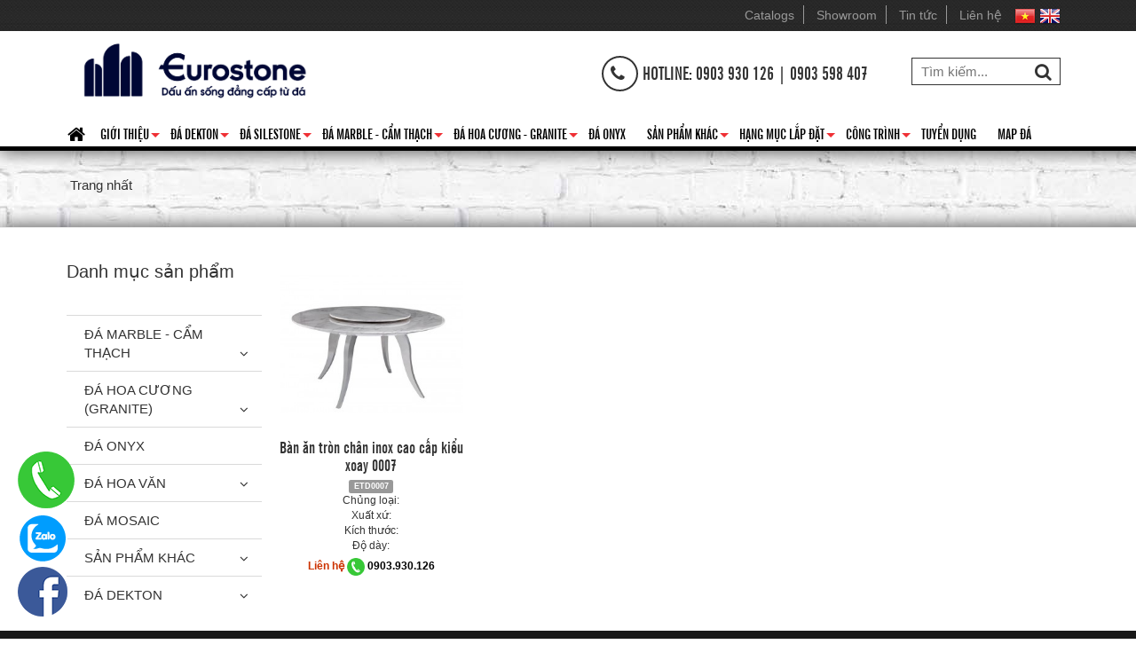

--- FILE ---
content_type: text/html; charset=utf-8
request_url: https://eurostone.vn/tag/m%E1%BA%ABu-b%C3%A0n-%C4%83n-tr%C3%B2n-ch%C3%A2n-inox-cao-c%E1%BA%A5p-ki%E1%BB%83u-xoay-0007
body_size: 9321
content:
<!DOCTYPE html>
<html lang="vi" xmlns="//www.w3.org/1999/xhtml" prefix="og: //ogp.me/ns#">
	<head>
<title>mẫu bàn ăn tròn chân inox cao cấp kiểu xoay 0007</title>
<meta name="description" content="mẫu bàn ăn tròn chân inox cao cấp kiểu xoay 0007 - Tag - Sản phẩm -..." />
<meta name="keywords" content="mẫu bàn ăn tròn chân inox cao cấp kiểu xoay 0007" />
<meta name="author" content="Eurostone – Giải pháp đá cao cấp cùng đại sứ Mỹ Tâm" />
<meta name="copyright" content="Eurostone – Giải pháp đá cao cấp cùng đại sứ Mỹ Tâm [info@eurostone.vn]" />
<meta name="robots" content="noindex, follow" />
<meta name="googlebot" content="noindex, follow" />
<meta name="slurp" content="noindex, follow" />
<meta name="msnbot" content="noindex, follow" />
<meta name="teoma" content="noindex, follow" />
<meta name="generator" content="NSS CMS v2.0" />
<meta name="viewport" content="width=device-width, initial-scale=1" />
<meta name="city" content="Ho chi minh" />
<meta name="country" content="Viet Nam (VNM)" />
<meta http-equiv="content-type" content="text/html; charset=utf-8" />
<meta property="og:title" content="mẫu bàn ăn tròn chân inox cao cấp kiểu xoay 0007" />
<meta property="og:type" content="website" />
<meta property="og:description" content="mẫu bàn ăn tròn chân inox cao cấp kiểu xoay 0007 - Tag - Sản phẩm -..." />
<meta property="og:url" content="https://eurostone.vn/tag/m%E1%BA%ABu-b%C3%A0n-%C4%83n-tr%C3%B2n-ch%C3%A2n-inox-cao-c%E1%BA%A5p-ki%E1%BB%83u-xoay-0007" />
<link rel="shortcut icon" href="/uploads/nhan.png">
<link rel="canonical" href="https://eurostone.vn/tag/m%E1%BA%ABu-b%C3%A0n-%C4%83n-tr%C3%B2n-ch%C3%A2n-inox-cao-c%E1%BA%A5p-ki%E1%BB%83u-xoay-0007">
<link rel="StyleSheet" href="/themes/default/css/font-awesome.min.css">
<link rel="StyleSheet" href="/themes/ngoisaoso/css/bootstrap.min.css">
<link rel="StyleSheet" href="/themes/ngoisaoso/css/style.css?v=0534.260131">
<link rel="StyleSheet" href="/themes/ngoisaoso/css/style.responsive.css?v=0534.260131">
<link rel="StyleSheet" href="/themes/ngoisaoso/css/shops.css?v=0534.260131">
<link rel="StyleSheet" href="/assets/css/ngoisaoso.vi.0.css?t=59">
<link rel="StyleSheet" href="/themes/ngoisaoso/css/hover-min.css">
<link href='https://fonts.googleapis.com/css?family=Roboto+Condensed:400,300,700,300italic,400italic,700italic&subset=latin,vietnamese' rel='stylesheet' type='text/css'>
<link rel="StyleSheet" href="/themes/ngoisaoso/blocks/global.hotline_fixed.css?v=16122023">
<link rel="stylesheet" type="text/css"	href="/themes/ngoisaoso/css/jquery.metisMenu.css" />
<link href="/themes/ngoisaoso/js/smartmenus/css/sm-core-css.css" rel="stylesheet">
<link href="/themes/ngoisaoso/js/smartmenus/css/sm-blue/sm-blue.css" rel="stylesheet">
<link href="/themes/ngoisaoso/js/smartmenus/addons/bootstrap/jquery.smartmenus.bootstrap.css" rel="stylesheet">
<style type="text/css">
	.sf_hotline {
		bottom:20px;
		left:20px;
	}
</style>
			<!-- Google Tag Manager -->
			<!-- End Google Tag Manager -->
            <!-- Google tag (gtag.js) -->
<!--Start of Tawk.to Script-->
<!--End of Tawk.to Script-->
	</head>
	<body>

<noscript>
	<div class="alert alert-danger">
		Trình duyệt của bạn đã tắt chức năng hỗ trợ JavaScript.<br />Website chỉ làm việc khi bạn bật nó trở lại.<br />Để tham khảo cách bật JavaScript, hãy click chuột <a href="//wiki.ngoisaoso.vn">vào đây</a>!
	</div>
</noscript>
<!-- Google Tag Manager (noscript) -->
<noscript><iframe src="https://www.googletagmanager.com/ns.html?id=GTM-P8XW44P"
height="0" width="0" style="display:none;visibility:hidden"></iframe></noscript>
<!-- End Google Tag Manager (noscript) -->

<div class="topbar clearfix">
	<div class="container">
		<div class="col-lg-6">
		</div>
		<div class="col-lg-18 text-right">
<ul class="menu_topbar">
		<li>
		<a title="Catalogs" rel="dofollow" href="https://eurostone.vn/news/eurostone/catablog-eurostone-270.html" onclick="this.target='_blank'">Catalogs</a>
	</li>
	<li>
		<a title="Showroom" rel="dofollow" href="/showroom/Eurostone-showroom.html" onclick="this.target='_blank'">Showroom</a>
	</li>
	<li>
		<a title="Tin tức" rel="dofollow" href="/news/" onclick="this.target='_blank'">Tin tức</a>
	</li>
	<li>
		<a title="Liên hệ" rel="dofollow" href="/contact/" onclick="this.target='_blank'">Liên hệ</a>
	</li>
</ul>
<div style="display:inline-block;float:right:width:auto"><a href="https://eurostone.vn/"><img alt="flag vietnamese" height="19" src="/uploads/flag_vietnamese.png" width="24" /></a> <a href="http://en.eurostone.vn"><img alt="flag english" height="19" src="/uploads/flag_english.png" width="24" /></a></div>

		</div>
	</div>
</div>
<header>
	<div class="container">
		<div class="s_logo">
			<a title="{}" href="/"><img src="/uploads/logo-web-2025.png" width="1335" height="321" alt="EUROSTONE.VN" /></a>
		</div>
		<div class="s_slogan">
		</div>
		<div class="s_right">
			<div class="col-xs-24 col-sm-16 col-md-16">
				<div class="headerCart">
					<i class="fa fa-phone">&nbsp;</i> <span style="font-size:20px;">Hotline: 0903 930 126 | 0903 598 407</span><br  />&nbsp;

				</div>
			</div>
			<div class="col-xs-24 col-sm-8 col-md-8">
				<div class="headerSearch">
					<input type="text" maxlength="60" placeholder="Tìm kiếm...">
					<button type="button" data-url="/index.php?language=vi&amp;nv=seek&q=" data-minlength="3" data-click="y">
						<em class="fa fa-search fa-lg"></em>
					</button>
				</div>
			</div>
		</div>

	</div>
</header>
<div class="menu_main">
	<div class="container clearfix">
		<div class="navbar" role="navigation">
    <div class="navbar-header">
        <button type="button" class="navbar-toggle" data-toggle="collapse" data-target=".navbar-collapse">
            <span class="sr-only">Toggle navigation</span>
            <span class="icon-bar"></span>
            <span class="icon-bar"></span>
            <span class="icon-bar"></span>
        </button>
    </div>
    <div class="navbar-collapse collapse">
        <!-- Left nav -->
        <ul id="main-menu" class="sm sm-blue">
            <li>
                <a class="home" title="" href="/"><em class="fa fa-lg fa-home">&nbsp;</em><span class="visible-xs-inline-block"> Trang nhất</span></a>
            </li>
                        <li  class="  dropdown">
                <a  href="/gioi-thieu/" title=""  onclick="this.target='_blank'" class="has-submenu">Giới thiệu</a>

                                <ul>
        <li class="s_description hidden-xs">
        Giới thiệu
    </li>
        <li>
        <a href="https://eurostone.vn/news/eurostone/tuyen-ngon-van-hoa-doanh-nghiep-eurostone-408.html" title=""  onclick="this.target='_blank'">Tuyên ngôn văn hóa</a>
    </li>
</ul>
            </li>
            <li  class="  dropdown">
                <a  href="/da-nhan-tao-dekton/" title=""  onclick="this.target='_blank'" class="has-submenu">Đá Dekton</a>

                                <ul>
        <li class="s_description hidden-xs">
        Đá Dekton
    </li>
        <li>
        <a href="/da-dekton-mau-trang/" title=""  onclick="this.target='_blank'">Đá Dekton Màu Trắng</a>
    </li>
    <li>
        <a href="/da-dekton-mau-den/" title=""  onclick="this.target='_blank'">Đá Dekton Màu Đen</a>
    </li>
    <li>
        <a href="/da-dekton-mau-kem/" title=""  onclick="this.target='_blank'">Đá Dekton Màu Kem</a>
    </li>
    <li>
        <a href="/da-dekton-mau-xam/" title=""  onclick="this.target='_blank'">Đá Dekton Màu Xám</a>
    </li>
    <li>
        <a href="/da-dekton-mau-nau/" title=""  onclick="this.target='_blank'">Đá Dekton Màu Nâu</a>
    </li>
    <li>
        <a href="/da-dekton-khac/" title=""  onclick="this.target='_blank'">Đá Dekton Khác</a>
    </li>
</ul>
            </li>
            <li  class="  dropdown">
                <a  href="/da-nhan-tao-silestone/" title=""  onclick="this.target='_blank'" class="has-submenu">Đá Silestone</a>

                                <ul>
        <li class="s_description hidden-xs">
        Đá Silestone
    </li>
        <li>
        <a href="/news/blog/da-dekton-da-silestone-la-gi-303.html" title=""  onclick="this.target='_blank'">Đá Silestone là gì?</a>
    </li>
    <li>
        <a href="/da-silestone-mau-trang/" title=""  onclick="this.target='_blank'">Đá Silestone Màu Trắng</a>
    </li>
    <li>
        <a href="/da-silestone-mau-den/" title=""  onclick="this.target='_blank'">Đá Silestone Màu Đen</a>
    </li>
    <li>
        <a href="/da-silestone-mau-kem/" title=""  onclick="this.target='_blank'">Đá Silestone Màu Kem</a>
    </li>
    <li>
        <a href="/da-silestone-mau-nau/" title=""  onclick="this.target='_blank'">Đá Silestone Màu Nâu</a>
    </li>
    <li>
        <a href="/da-silestone-khac/" title=""  onclick="this.target='_blank'">Đá Silestone Khác</a>
    </li>
    <li>
        <a href="/da-silestone-mau-xam/" title=""  onclick="this.target='_blank'">Đá Silestone Màu Xám</a>
    </li>
</ul>
            </li>
            <li  class="  dropdown">
                <a  href="/da-marble-cam-thach/" title=""  onclick="this.target='_blank'" class="has-submenu">Đá Marble - Cẩm thạch</a>

                                <ul>
        <li class="s_description hidden-xs">
        Đá Marble - Cẩm thạch
    </li>
        <li>
        <a href="/da-cam-thach-mau-trang/" title=""  onclick="this.target='_blank'">Đá Marble màu trắng</a>
    </li>
    <li>
        <a href="/da-cam-thach-mau-kem-be/" title=""  onclick="this.target='_blank'">Đá marble màu kem (be)</a>
    </li>
    <li>
        <a href="/da-cam-thach-mau-vang/" title=""  onclick="this.target='_blank'">Đá marble màu vàng</a>
    </li>
    <li>
        <a href="/da-cam-thach-mau-hong/" title=""  onclick="this.target='_blank'">Đá marble màu hồng</a>
    </li>
    <li>
        <a href="/da-cam-thach-mau-do/" title=""  onclick="this.target='_blank'">Đá marble màu đỏ</a>
    </li>
    <li>
        <a href="/da-cam-thach-mau-nau/" title=""  onclick="this.target='_blank'">Đá marble màu nâu</a>
    </li>
    <li>
        <a href="/da-cam-thach-mau-xanh-green/" title=""  onclick="this.target='_blank'">Đá marble màu xanh (Green)</a>
    </li>
    <li>
        <a href="/da-cam-thach-mau-den/" title=""  onclick="this.target='_blank'">Đá marble màu đen</a>
    </li>
    <li>
        <a href="/da-cam-thach-mau-tim/" title=""  onclick="this.target='_blank'">Đá marble màu tím</a>
    </li>
    <li>
        <a href="/da-cam-thach-mau-ghi/" title=""  onclick="this.target='_blank'">Đá marble màu ghi</a>
    </li>
</ul>
            </li>
            <li  class="  dropdown">
                <a  href="/da-hoa-cuong-granite/" title=""  onclick="this.target='_blank'" class="has-submenu">Đá hoa cương - granite</a>

                                <ul>
        <li class="s_description hidden-xs">
        Đá hoa cương - granite
    </li>
        <li>
        <a href="/da-hoa-cuong-mau-trang/" title=""  onclick="this.target='_blank'">Đá granite màu trắng</a>
    </li>
    <li>
        <a href="/da-hoa-cuong-mau-kem/" title=""  onclick="this.target='_blank'">Đá granite màu kem</a>
    </li>
    <li>
        <a href="/da-hoa-cuong-mau-vang/" title=""  onclick="this.target='_blank'">Đá granite màu vàng</a>
    </li>
    <li>
        <a href="/da-hoa-cuong-mau-hong/" title=""  onclick="this.target='_blank'">Đá granite màu hồng</a>
    </li>
    <li>
        <a href="/da-hoa-cuong-mau-do/" title=""  onclick="this.target='_blank'">Đá granite màu đỏ</a>
    </li>
    <li>
        <a href="/da-hoa-cuong-mau-nau/" title=""  onclick="this.target='_blank'">Đá granite màu nâu</a>
    </li>
    <li>
        <a href="/da-hoa-cuong-mau-xanh-green/" title=""  onclick="this.target='_blank'">Đá granite màu xanh (Green)</a>
    </li>
    <li>
        <a href="/da-hoa-cuong-mau-xanh-blue/" title=""  onclick="this.target='_blank'">Đá granite màu xanh (blue)</a>
    </li>
    <li>
        <a href="/da-hoa-cuong-mau-xam/" title=""  onclick="this.target='_blank'">Đá granite màu xám</a>
    </li>
    <li>
        <a href="/da-hoa-cuong-mau-den/" title=""  onclick="this.target='_blank'">Đá granite màu đen</a>
    </li>
    <li>
        <a href="/da-hoa-cuong-mau-tim/" title=""  onclick="this.target='_blank'">Đá granite màu tím</a>
    </li>
</ul>
            </li>
            <li  class="" >
                <a  href="/da-onyx/" title=""  onclick="this.target='_blank'" >Đá Onyx</a>
            </li>
            <li  class="  dropdown">
                <a  href="/San-pham-khac/" title=""  onclick="this.target='_blank'" class="has-submenu">Sản phẩm khác</a>

                                <ul>
        <li class="s_description hidden-xs">
        Sản phẩm khác
    </li>
        <li>
        <a href="/da-quartzite-tu-nhien/" title=""  onclick="this.target='_blank'">Đá Quartzite tự nhiên</a>
    </li>
    <li>
        <a href="/da-mosaic/" title=""  onclick="this.target='_blank'">Đá Mosaic</a>
    </li>
    <li>
        <a href="/da-hoa-van/" title=""  onclick="this.target='_blank'">Đá hoa văn</a>
                <ul>
        <li>
        <a href="/da-hoa-van-tron/" title="" >Đá hoa văn tròn</a>
    </li>
    <li>
        <a href="/da-hoa-van-oval/" title="" >Đá hoa văn oval</a>
    </li>
    <li>
        <a href="/da-hoa-van-vuong/" title="" >Đá hoa văn vuông</a>
    </li>
    <li>
        <a href="/da-hoa-van-chu-nhat/" title="" >Đá hoa văn chữ nhật</a>
    </li>
    <li>
        <a href="/border/" title="" >Border</a>
    </li>
</ul>
    </li>
    <li>
        <a href="/eurostone-table/" title=""  onclick="this.target='_blank'">Eurostone Table</a>
    </li>
    <li>
        <a href="/San-pham-khac/" title=""  onclick="this.target='_blank'">Cột, chỉ, phào</a>
                <ul>
        <li>
        <a href="/dau-cot/" title="" >Đầu cột</a>
    </li>
    <li>
        <a href="/chan-cot/" title="" >Chân cột</a>
    </li>
    <li>
        <a href="/cot-da/" title="" >Cột đá</a>
    </li>
    <li>
        <a href="/phao-chi/" title="" >Phào chỉ</a>
    </li>
    <li>
        <a href="/luc-binh-da-con-tien/" title="" >Lục bình đá (con tiện)</a>
    </li>
    <li>
        <a href="/tay-vin-da/" title="" >Tay vịn đá</a>
    </li>
    <li>
        <a href="/tru-de-pa/" title="" >Trụ đề pa</a>
    </li>
    <li>
        <a href="/len-chan-tuong/" title="" >Len chân tường</a>
    </li>
</ul>
    </li>
    <li>
        <a href="/da-travertine/" title=""  onclick="this.target='_blank'">Đá Travertine</a>
    </li>
    <li>
        <a href="/da-sandstone/" title=""  onclick="this.target='_blank'">Đá Sandstone</a>
    </li>
    <li>
        <a href="/da-limstone/" title=""  onclick="this.target='_blank'">Đá Limstone</a>
    </li>
    <li>
        <a href="/da-basalt/" title=""  onclick="this.target='_blank'">Đá Basalt</a>
    </li>
</ul>
            </li>
            <li  class="  dropdown">
                <a  href="/news/hang-muc-su-dung-da/" title=""  onclick="this.target='_blank'" class="has-submenu">Hạng mục lắp đặt</a>

                                <ul>
        <li class="s_description hidden-xs">
        Hạng mục lắp đặt
    </li>
        <li>
        <a href="/news/hang-muc-su-dung-da/da-op-mat-tien-eurostone-vn-11.html" title=""  onclick="this.target='_blank'">Đá ốp mặt tiền</a>
    </li>
    <li>
        <a href="/news/blog/mau-da-cau-thang-dep-moi-nhat-156.html" title=""  onclick="this.target='_blank'">Đá ốp cầu thang</a>
    </li>
    <li>
        <a href="/news/hang-muc-su-dung-da/cot-vuong-op-da-dep-44.html" title=""  onclick="this.target='_blank'">Đá ốp cột</a>
    </li>
    <li>
        <a href="/news/blog/da-lat-nen-cao-cap-111.html" title=""  onclick="this.target='_blank'">Đá lát nền</a>
    </li>
    <li>
        <a href="https://eurostone.vn/news/hang-muc-su-dung-da/bao-gia-cac-loai-da-op-bep-14.html" title=""  onclick="this.target='_blank'">Đá ốp bếp</a>
    </li>
    <li>
        <a href="/news/hang-muc-su-dung-da/da-op-thang-may-tu-nhien-cao-cap-15.html" title=""  onclick="this.target='_blank'">Đá ốp thang máy</a>
    </li>
    <li>
        <a href="/news/blog/mau-ban-da-lavabo-cho-khong-gian-phong-tam-2017-85.html" title=""  onclick="this.target='_blank'">Bàn đá Lavabo</a>
    </li>
    <li>
        <a href="https://eurostone.vn/news/hang-muc-su-dung-da/da-op-nha-tam-nha-ve-sinh-dep-259.html" title=""  onclick="this.target='_blank'">Đá ốp phòng tắm</a>
    </li>
    <li>
        <a href="/news/hang-muc-su-dung-da/ban-an-mat-da-tu-nhien-cao-cap-20.html" title=""  onclick="this.target='_blank'">Bàn ăn mặt đá</a>
    </li>
    <li>
        <a href="/news/hang-muc-su-dung-da/da-op-bac-tam-cap-22.html" title=""  onclick="this.target='_blank'">Đá lát bậc tam cấp</a>
    </li>
    <li>
        <a href="/news/hang-muc-su-dung-da/da-tu-nhien-op-tuong-89.html" title=""  onclick="this.target='_blank'">Đá ốp tường</a>
    </li>
    <li>
        <a href="https://eurostone.vn/news/hang-muc-su-dung-da/mau-da-op-vach-tivi-cao-cap-261.html" title=""  onclick="this.target='_blank'">Đá ốp vách tivi</a>
    </li>
    <li>
        <a href="https://eurostone.vn/news/blog/lua-chon-loai-da-lat-san-vuon-tu-nhien-dep-chong-truot-214.html" title=""  onclick="this.target='_blank'">Đá lát sân vườn</a>
    </li>
</ul>
            </li>
            <li  class="  dropdown">
                <a  href="/projects/" title=""  onclick="this.target='_blank'" class="has-submenu">Công trình</a>

                                <ul>
        <li class="s_description hidden-xs">
        Công trình
    </li>
        <li>
        <a href="/projects/cong-trinh-da-thuc-hien/" title=""  onclick="this.target='_blank'">Công trình đã thực hiện</a>
    </li>
    <li>
        <a href="/projects/cong-trinh-dang-thi-cong/" title=""  onclick="this.target='_blank'">Công trình đang thi công</a>
    </li>
</ul>
            </li>
            <li  class="" >
                <a  href="/news/tuyen-dung/" title=""  onclick="this.target='_blank'" >Tuyển dụng</a>
            </li>
            <li  class="" >
                <a  href="https://drive.google.com/drive/folders/1ku5tmxiSQK1XEstUlZgrMebx9ZhqJkDA" title=""  onclick="this.target='_blank'" >Map đá</a>
            </li>
        </ul>
    </div>
</div>
<!-- SmartMenus jQuery init -->
	</div>
	<div class="divunderline"></div>
</div>
<div class="clearfix">
</div>
<section>
		<div class="breadcrumbs-wrap">
		<div class="container">
			<div class="display">
				<ul class="breadcrumbs list-none"></ul>
			</div>
			<ul class="subs-breadcrumbs"></ul>
			<ul class="temp-breadcrumbs hidden">
				<li>
					<a href="/" title="Trang nhất"><span>Trang nhất</span></a>
				</li>
			</ul>
		</div>
	</div>
	<div class="container">
<div class="row">
</div>
<div class="row">
    <div class="col-sm-18 col-md-19 col-sm-push-6 col-md-push-5">
        <div class="clearfix">
	<div id="products" class="view_gird">
		<div class="s_list">
			<div class="row">
								<div class="col-xs-12 col-sm-8 col-md-6 col-lg-6">
					<div class="item">
						<div class="item_img">
							<a href="/ban-an-tron/ban-an-tron-chan-inox-xoay-0007.html" title="Bàn ăn tròn chân inox cao cấp kiểu xoay 0007"><img src="/assets/shops/banan/etd0007-1.jpg" alt="Bàn ăn tròn chân inox cao cấp kiểu xoay 0007" ></a>
						</div>
						<div class="info_pro">
						</div>
						<div class="item_content">
							<h3><a href="/ban-an-tron/ban-an-tron-chan-inox-xoay-0007.html" title="Bàn ăn tròn chân inox cao cấp kiểu xoay 0007">Bàn ăn tròn chân inox cao cấp kiểu xoay 0007</a></h3>

														<p class="label label-default">
								ETD0007
							</p>
							<div class="">
								Chủng loại: 
							</div>
							<div class="">
								Xuất xứ: 
							</div>

							<div class="">
								Kích thước: 
							</div>
							<div class="">
								Độ dày: 
							</div>
														<p class="price">
																<span class="money">Liên hệ <img src="/uploads/call_1.png" style="width:20px"> <a href='tel:0903930126'>0903.930.126</a> </span>
							</p>
							<div class="clearfix">
							</div>
						</div>
					</div>
				</div>
			</div>
		</div>
	</div>
</div>
<div class="modal fade" id="idmodals" tabindex="-1" role="dialog" aria-labelledby="myModalLabel" aria-hidden="true">
	<div class="modal-dialog">
		<div class="modal-content">
			<div class="modal-header">
				<button type="button" class="close" data-dismiss="modal" aria-hidden="true">
					&times;
				</button>
				<h4 class="modal-title">Đặt hàng</h4>
			</div>
			<div class="modal-body">
				<em class="fa fa-spinner fa-spin">&nbsp;</em>
			</div>
		</div>
	</div>
</div>
<div class="msgshow" id="msgshow">
	&nbsp;
</div>
    </div>
	<div class="col-sm-6 col-md-5 col-sm-pull-18 col-md-pull-19">
		<div class="block_default">
    <P class="title">Danh mục sản phẩm</P>
    <div class="s_content">
<div class="clearfix metismenu">
    <aside class="sidebar">
        <nav class="sidebar-nav">
            <ul id="menu_17">
                <li>
<a title="Đá Marble - Cẩm thạch" href="/da-marble-cam-thach/">Đá Marble - Cẩm thạch</a>
<span class="fa arrow expand"></span><ul>
<li>
<a title="Đá Marble Trắng" href="/da-cam-thach-mau-trang/">Đá Marble Trắng</a>
</li>
<li>
<a title="Đá Marble Màu Kem &#40;be&#41;" href="/da-cam-thach-mau-kem-be/">Đá Marble Màu Kem (be)</a>
</li>
<li>
<a title="Đá Marble Vàng" href="/da-cam-thach-mau-vang/">Đá Marble Vàng</a>
</li>
<li>
<a title="Đá Marble Màu Hồng" href="/da-cam-thach-mau-hong/">Đá Marble Màu Hồng</a>
</li>
<li>
<a title="Đá Marble Đỏ" href="/da-cam-thach-mau-do/">Đá Marble Đỏ</a>
</li>
<li>
<a title="Đá Marble Nâu" href="/da-cam-thach-mau-nau/">Đá Marble Nâu</a>
</li>
<li>
<a title="Đá Marble Xanh &#40;Green&#41;" href="/da-cam-thach-mau-xanh-green/">Đá Marble Xanh (Green)</a>
</li>
<li>
<a title="Đá Marble Đen" href="/da-cam-thach-mau-den/">Đá Marble Đen</a>
</li>
<li>
<a title="Đá Marble Màu Tím" href="/da-cam-thach-mau-tim/">Đá Marble Màu Tím</a>
</li>
<li>
<a title="Đá Marble Màu Ghi" href="/da-cam-thach-mau-ghi/">Đá Marble Màu Ghi</a>
</li>
</ul>
</li>
<li>
<a title="Đá Hoa Cương &#40;Granite&#41;" href="/da-hoa-cuong-granite/">Đá Hoa Cương (Granite)</a>
<span class="fa arrow expand"></span><ul>
<li>
<a title="Đá Granite Trắng" href="/da-hoa-cuong-mau-trang/">Đá Granite Trắng</a>
</li>
<li>
<a title="Đá Granite Màu Kem" href="/da-hoa-cuong-mau-kem/">Đá Granite Màu Kem</a>
</li>
<li>
<a title="Đá Granite Vàng" href="/da-hoa-cuong-mau-vang/">Đá Granite Vàng</a>
</li>
<li>
<a title="Đá Granite Màu Hồng" href="/da-hoa-cuong-mau-hong/">Đá Granite Màu Hồng</a>
</li>
<li>
<a title="Đá Granite Đỏ" href="/da-hoa-cuong-mau-do/">Đá Granite Đỏ</a>
</li>
<li>
<a title="Đá Granite Màu Nâu" href="/da-hoa-cuong-mau-nau/">Đá Granite Màu Nâu</a>
</li>
<li>
<a title="Đá Granite Màu Xanh &#40;Green&#41;" href="/da-hoa-cuong-mau-xanh-green/">Đá Granite Màu Xanh (Green)</a>
</li>
<li>
<a title="Đá Granite Màu Xanh &#40;Blue&#41;" href="/da-hoa-cuong-mau-xanh-blue/">Đá Granite Màu Xanh (Blue)</a>
</li>
<li>
<a title="Đá Granite Màu Xám" href="/da-hoa-cuong-mau-xam/">Đá Granite Màu Xám</a>
</li>
<li>
<a title="Đá Granite Đen" href="/da-hoa-cuong-mau-den/">Đá Granite Đen</a>
</li>
<li>
<a title="Đá Granite Tím" href="/da-hoa-cuong-mau-tim/">Đá Granite Tím</a>
</li>
</ul>
</li>
<li>
<a title="Đá Onyx" href="/da-onyx/">Đá Onyx</a>
</li>
<li>
<a title="Đá hoa văn" href="/da-hoa-van/">Đá hoa văn</a>
<span class="fa arrow expand"></span><ul>
<li>
<a title="Đá hoa văn tròn" href="/da-hoa-van-tron/">Đá hoa văn tròn</a>
</li>
<li>
<a title="Đá hoa văn oval" href="/da-hoa-van-oval/">Đá hoa văn oval</a>
</li>
<li>
<a title="Đá hoa văn vuông" href="/da-hoa-van-vuong/">Đá hoa văn vuông</a>
</li>
<li>
<a title="Đá hoa văn chữ nhật" href="/da-hoa-van-chu-nhat/">Đá hoa văn chữ nhật</a>
</li>
<li>
<a title="Border" href="/border/">Border</a>
</li>
</ul>
</li>
<li>
<a title="Đá Mosaic" href="/da-mosaic/">Đá Mosaic</a>
</li>
<li>
<a title="Sản phẩm khác" href="/San-pham-khac/">Sản phẩm khác</a>
<span class="fa arrow expand"></span><ul>
<li>
<a title="Đá Sandstone" href="/da-sandstone/">Đá Sandstone</a>
</li>
<li>
<a title="Đá Limstone" href="/da-limstone/">Đá Limstone</a>
</li>
<li>
<a title="Đá Basalt" href="/da-basalt/">Đá Basalt</a>
</li>
<li>
<a title="Đá Travertine" href="/da-travertine/">Đá Travertine</a>
</li>
<li>
<a title="Đá Quartzite Tự Nhiên" href="/da-quartzite-tu-nhien/">Đá Quartzite Tự Nhiên</a>
</li>
<li>
<a title="Cột, chỉ, phào" href="/cot-chi-phao/">Cột, chỉ, phào</a>
<span class="fa arrow expand"></span><ul>
<li>
<a title="Đầu cột" href="/dau-cot/">Đầu cột</a>
</li>
<li>
<a title="Chân cột" href="/chan-cot/">Chân cột</a>
</li>
<li>
<a title="Cột đá" href="/cot-da/">Cột đá</a>
</li>
<li>
<a title="Phào chỉ" href="/phao-chi/">Phào chỉ</a>
</li>
<li>
<a title="Lục bình đá &#40;con tiện&#41;" href="/luc-binh-da-con-tien/">Lục bình đá (con tiện)</a>
</li>
<li>
<a title="Tay vịn đá" href="/tay-vin-da/">Tay vịn đá</a>
</li>
<li>
<a title="Trụ đề pa" href="/tru-de-pa/">Trụ đề pa</a>
</li>
<li>
<a title="Len chân tường" href="/len-chan-tuong/">Len chân tường</a>
</li>
</ul>
</li>
</ul>
</li>
<li>
<a title="Đá Dekton" href="/da-nhan-tao-dekton/">Đá Dekton</a>
<span class="fa arrow expand"></span><ul>
<li>
<a title="Đá Dekton Màu Trắng" href="/da-dekton-mau-trang/">Đá Dekton Màu Trắng</a>
</li>
<li>
<a title="Đá Dekton Màu Đen" href="/da-dekton-mau-den/">Đá Dekton Màu Đen</a>
</li>
<li>
<a title="Đá Dekton Màu Kem" href="/da-dekton-mau-kem/">Đá Dekton Màu Kem</a>
</li>
<li>
<a title="Đá Dekton Màu Xám" href="/da-dekton-mau-xam/">Đá Dekton Màu Xám</a>
</li>
<li>
<a title="Đá Dekton Màu Nâu" href="/da-dekton-mau-nau/">Đá Dekton Màu Nâu</a>
</li>
<li>
<a title="Đá Dekton Khác" href="/da-dekton-khac/">Đá Dekton Khác</a>
</li>
</ul>
</li>

            </ul>
        </nav>
    </aside>
</div>
    </div>
    <div class="clearfix"></div>
</div>

	</div>
</div>
<div class="row">
<div class="sf_hotline">
	<ul>
		<li>
			<a href="tel:0903930126" title="0903930126" >
			<div class="simage">
				<img class="rotating" src="/uploads/call_1.png" alt="">
			</div> 
			<div class="stitle">
				0903930126
			</div>  </a>
		</li>
		<li>
			<a href="https://zalo.me/0903930126" title="Zalo" >
			<div class="simage">
				<img class="rotating" src="/uploads/zalo.png" alt="">
			</div> 
			<div class="stitle">
				Zalo
			</div>  </a>
		</li>
		<li>
			<a href="https://m.me/156855337821185" title="Facebook" >
			<div class="simage">
				<img class="rotating" src="/uploads/icon-facebook.png" alt="">
			</div> 
			<div class="stitle">
				Facebook
			</div>  </a>
		</li>
	</ul>
</div>
</div>
</div></section>

<footer>
	<div class="s_top">
		<div class="container">
			<div class="row">
				<div class="col-xs-24 col-sm-12 col-md-6">
					<div class="block_default">
    <p class="title">Về chúng tôi</p>
    <div class="s_content">
        <div class="footer-menu">
    <ul class="">
                <li>
            <a  tabindex="0" title="Giới thiệu Eurostone" href="/gioi-thieu/Gioi-thieu-Eurostone-4.html" onclick="this.target='_blank'"><i class="fa fa-angle-right"></i> Giới thiệu Eurostone</a>
        </li>
        <li>
            <a  tabindex="0" title="Tầm nhìn &amp; Sứ mệnh" href="https://eurostone.vn/news/eurostone/tuyen-ngon-van-hoa-doanh-nghiep-eurostone-408.html" onclick="this.target='_blank'"><i class="fa fa-angle-right"></i> Tầm nhìn & Sứ mệnh</a>
        </li>
        <li>
            <a  tabindex="0" title="Tuyên ngôn văn hoá" href="/news/eurostone/tuyen-ngon-van-hoa-doanh-nghiep-eurostone-408.html" onclick="this.target='_blank'"><i class="fa fa-angle-right"></i> Tuyên ngôn văn hoá</a>
        </li>
        <li>
            <a  tabindex="0" title="Liên hệ với chúng tôi" href="/contact/" onclick="this.target='_blank'"><i class="fa fa-angle-right"></i> Liên hệ với chúng tôi</a>
        </li>
    </ul>
</div>
    </div>
    <div class="clearfix"></div>
</div>
<div id="socialList" class="content">
<ul class="socialList">
		<li><a class="hvr-pop" href="https://www.facebook.com/Eurostone.vn/" target="_blank"><i class="fa fa-facebook">&nbsp;</i></a></li>
		<li><a class="hvr-pop" href="https://www.youtube.com/@eurostonevn" target="_blank"><i class="fa fa-youtube">&nbsp;</i></a></li>
        <li><a class="hvr-pop" href="https://www.pinterest.com/eurostonevietnam/" target="_blank"><i class="fa fa-pinterest">&nbsp;</i></a></li>
</ul>
</div>

				</div>
				<div class="col-xs-24 col-sm-12 col-md-6">
					<div class="block_default">
    <p class="title">Hỗ trợ khách hàng</p>
    <div class="s_content">
        <div class="footer-menu">
    <ul class="">
                <li>
            <a  tabindex="0" title="Quy trình bán hàng" href="/ho-tro/Quy-trinh-ban-hang.html" onclick="this.target='_blank'"><i class="fa fa-angle-right"></i> Quy trình bán hàng</a>
        </li>
        <li>
            <a  tabindex="0" title="Hướng dẫn mua hàng" href="/ho-tro/Huong-dan-mua-hang.html" onclick="this.target='_blank'"><i class="fa fa-angle-right"></i> Hướng dẫn mua hàng</a>
        </li>
        <li>
            <a  tabindex="0" title="Quy định bảo hành" href="/ho-tro/Quy-dinh-bao-hanh.html" onclick="this.target='_blank'"><i class="fa fa-angle-right"></i> Quy định bảo hành</a>
        </li>
        <li>
            <a  tabindex="0" title="Chính sách và Quy định" href="/ho-tro/Chinh-sach-va-Quy-dinh.html" onclick="this.target='_blank'"><i class="fa fa-angle-right"></i> Chính sách và Quy định</a>
        </li>
        <li>
            <a  tabindex="0" title="Chính sách bảo mật thông tin" href="/ho-tro/Chinh-sach-bao-mat-thong-tin.html" onclick="this.target='_blank'"><i class="fa fa-angle-right"></i> Chính sách bảo mật thông tin</a>
        </li>
    </ul>
</div>
    </div>
    <div class="clearfix"></div>
</div>
				</div>
				<div class="col-xs-24 col-sm-12 col-md-7">
					<div class="block_default">
    <p class="title">Mua hàng nhanh</p>
    <div class="s_content">
        <table border="0" cellpadding="0" cellspacing="0" style="width: 100%;">	<tbody>		<tr>			<td>&nbsp;</td>			<td>			<p><span style="font-size:16px;"><strong>CÔNG TY CP&nbsp;ĐÁ EUROSTONE</strong></span></p>			</td>		</tr>		<tr>			<td style="width: 30px; vertical-align: top;"><i class="fa fa-map-o">&nbsp;</i></td>			<td>			<p>MST: 0309720941</p>			</td>		</tr>		<tr>			<td style="width: 30px; vertical-align: top;"><i class="fa fa-map-marker">&nbsp;</i></td>			<td>			<p>Showroom Eurostone Sala: Số 25 Đường số 10, Phường An Khánh, Tp. HCM</p>			</td>		</tr>		<tr>			<td style="width: 30px; vertical-align: top;"><i class="fa fa-map-marker">&nbsp;</i></td>			<td>			<p>Nhà máy:&nbsp;Đường số 4, Cụm công nghiệp Phú Thạnh – Vĩnh Thanh, ấp 3, Xã&nbsp;Nhơn Trạch, Tỉnh Đồng Nai, Việt Nam</p>			</td>		</tr>		<tr>			<td style="vertical-align: top;"><i class="fa fa-phone">&nbsp;</i></td>			<td>			<p>Hotline: 0903 930 126 | 0903 598 407</p>			</td>		</tr>		<tr>			<td style="vertical-align: top;"><i class="fa fa-envelope-o">&nbsp;</i></td>			<td>			<p>Email: info@eurostone.vn</p>			</td>		</tr>	</tbody></table>
    </div>
    <div class="clearfix"></div>
</div>
				</div>
				<div class="col-xs-24 col-sm-12 col-md-5">
					<div class="block_default">
						<p class="title">
							Bản đồ
						</p>
						<div class="s_content">
							<iframe src="https://www.google.com/maps/embed?pb=!1m14!1m8!1m3!1d15678.043891820258!2d106.7264491!3d10.7721216!3m2!1i1024!2i768!4f13.1!3m3!1m2!1s0x3175256d02481921%3A0xfe74e52c220d03ad!2sShowroom%20Eurostone%20Sala!5e0!3m2!1sen!2s!4v1719370483900!5m2!1sen!2s" frameborder="0" style="border:0; width:100%; height:220px" allowfullscreen></iframe>
						</div>
					</div>

				</div>
			</div>

			<div class="row">
				<div class="col-xs-24 col-sm-12 col-md-12">
					<div class="row clearfix margin-bottom-lg">
	<div class="col-xs-24 col-sm-12">
		<ul class="counter list-none display-table">
			<li>
				<span><em class="fa fa-bolt fa-lg fa-horizon"></em>Đang truy cập</span><span>27</span>
			</li>
			<li>
				<span><em class="fa fa-filter fa-lg fa-horizon"></em>Hôm nay</span><span>1,101</span>
			</li>
		</ul>
	</div>
	<div class="col-xs-24 col-sm-12">
		<ul class="counter list-none display-table">

			<li>
				<span><em class="fa fa-calendar-o fa-lg fa-horizon"></em>Tháng hiện tại</span><span>210,470</span>
			</li>
			<li>
				<span><em class="fa fa-bars fa-lg fa-horizon"></em>Tổng lượt truy cập</span><span>15,653,498</span>
			</li>
		</ul>
	</div>
</div>
				</div>

				<div class="col-xs-24 col-sm-12 col-md-7">

					<div><a target="_blank" href="http://online.gov.vn/Home/WebDetails/28535"><img alt="" height="76" src="/uploads/da-hoa-cuong-thong-bao.png" style="float:left" width="200" /></a></div>

				</div>
				<div class="col-xs-24 col-sm-12 col-md-5">

					<br  /><a target="_blank" class="dmca-badge" href="//www.dmca.com/Protection/Status.aspx?ID=4ad457dc-5929-4f86-a4dd-2c7503dfdd09" title="DMCA.com Protection Status"><img alt="DMCA.com Protection Status" src="https://images.dmca.com/Badges/dmca_protected_sml_120m.png?ID=4ad457dc-5929-4f86-a4dd-2c7503dfdd09" /></a>

				</div>
			</div>
		</div>
	</div>
	<div class="s_bottom">
		<div class="container">
			<div class="col-xs-24 col-sm-12 col-md-12">
				© 2016 EuroStone. All Rights Reserved.
			</div>
			<div class="col-xs-24 col-sm-12 col-md-12 text-right">
				Thiết kế website <strong>Ngôi Sao Số</strong>
			</div>
		</div>
	</div>
</footer>
<a id="back-to-top" href="#"><i class="fa fa-angle-up" aria-hidden="true"></i></a>

<div class="msgshow" id="msgshow"></div>
<div class="overlay">
	<div id="popup">
		<span id="close">x</span>
		<div id="content"></div>
	</div>
</div>
<!-- SiteModal Required!!! -->
<div id="sitemodal" class="modal fade" role="dialog">
	<div class="modal-dialog">
		<div class="modal-content">
			<div class="modal-body">
				<em class="fa fa-spinner fa-spin">&nbsp;</em>
			</div>
			<button type="button" class="close" data-dismiss="modal">
				<span class="fa fa-times"></span>
			</button>
		</div>
	</div>
</div>
<!-- Histats.com  END  -->
<div id="timeoutsess" class="chromeframe">
	Bạn đã không sử dụng Site, <a onclick="timeoutsesscancel();" href="#">Bấm vào đây để duy trì trạng thái đăng nhập</a>. Thời gian chờ: <span id="secField"> 60 </span> giây
</div>
<div id="openidResult" class="nv-alert" style="display:none"></div>
<div id="openidBt" data-result="" data-redirect=""></div>

<!-- Google Code dành cho Thẻ tiếp thị lại -->
<!--------------------------------------------------
Không thể liên kết thẻ tiếp thị lại với thông tin nhận dạng cá nhân hay đặt thẻ tiếp thị lại trên các trang có liên quan đến danh mục nhạy cảm. Xem thêm thông tin và hướng dẫn về cách thiết lập thẻ trên: //google.com/ads/remarketingsetup
--------------------------------------------------->
<noscript>
	<div style="display:inline;">
		<img height="1" width="1" style="border-style:none;" alt="" src="//googleads.g.doubleclick.net/pagead/viewthroughconversion/988313510/?guid=ON&amp;script=0"/>
	</div>
</noscript>

<!-- DO NOT MODIFY -->
<!-- End Facebook Pixel Code -->

<!--Start of Tawk.to Script-->
<!--End of Tawk.to Script-->
<!-- Google tag (gtag.js) -->
<script src="/assets/js/jquery/jquery.min.js"></script>
<script
				>var nv_base_siteurl="/",nv_lang_data="vi",nv_lang_interface="vi",nv_name_variable="nv",nv_fc_variable="op",nv_lang_variable="language",nv_module_name="shops",nv_func_name="tag",nv_is_user=0, nv_my_ofs=7,nv_my_abbr="ICT",nv_cookie_prefix="nssv2_b2wwke",nv_check_pass_mstime=1738000,nv_area_admin=0,nv_safemode=0,theme_responsive=1;
			</script>
<script
				 src="/assets/js/language/vi.js">
			</script>
<script
				 src="/assets/js/global.js">
			</script>
<script
				 src="/themes/ngoisaoso/js/shops.js?v=01052022">
			</script>
<script
				 src="/themes/ngoisaoso/js/bootstrap.min.js">
			</script>
<script
				 src="/themes/ngoisaoso/js/main.js?v=02112022">
			</script>
<script rel="preload">
				(function(w, d, s, l, i) {
					w[l] = w[l] || [];
					w[l].push({
						'gtm.start' : new Date().getTime(),
						event : 'gtm.js'
					});
					var f = d.getElementsByTagName(s)[0],
					    j = d.createElement(s),
					    dl = l != 'dataLayer' ? '&l=' + l : '';
					j.async = true;
					j.src = 'https://www.googletagmanager.com/gtm.js?id=' + i + dl;
					f.parentNode.insertBefore(j, f);
				})(window, document, 'script', 'dataLayer', 'GTM-P8XW44P');
			</script>
<script async src="https://www.googletagmanager.com/gtag/js?id=G-Q9WXKM9L33"></script>
<script>
window.dataLayer = window.dataLayer || [];
function gtag(){dataLayer.push(arguments);}
gtag('js', new Date());

gtag('config', 'G-Q9WXKM9L33');
</script>
<script type="text/javascript">
var Tawk_API=Tawk_API||{}, Tawk_LoadStart=new Date();
(function(){
var s1=document.createElement("script"),s0=document.getElementsByTagName("script")[0];
s1.async=true;
s1.src='https://embed.tawk.to/670881434304e3196acfdb4b/1i9sjhsgb';
s1.charset='UTF-8';
s1.setAttribute('crossorigin','*');
s0.parentNode.insertBefore(s1,s0);
})();
</script>
<script>
	$(function() {
		$('#main-menu').smartmenus({
			subMenusSubOffsetX : 6,
			subMenusSubOffsetY : -8
		});
	}); 
</script>
<script type="text/javascript" src="/assets/js/jquery/jquery.metisMenu.js"></script>
<script type="text/javascript">
$(function () {
    $('#menu_17').metisMenu({
        toggle: false
    });
});
</script>
<script src="https://images.dmca.com/Badges/DMCABadgeHelper.min.js"></script>
<script type="text/javascript">
	$(document).ready(function() {
		var ambit = $(document);
		// Disable Cut + Copy + Paste (input)
		ambit.on('copy paste cut', function(e) {
			e.preventDefault();
			//disable cut,copy,paste
			return false;
		});
	}); 
</script>
<script type="text/javascript">
	/* <![CDATA[ */
	var google_conversion_id = 988313510;
	var google_custom_params = window.google_tag_params;
	var google_remarketing_only = true;
	/* ]]> */
</script>
<script type="text/javascript" src="//www.googleadservices.com/pagead/conversion.js"></script>
<script type="text/javascript">
	var Tawk_API = Tawk_API ||
	{
	},
	    Tawk_LoadStart = new Date();
	(function()
	{
		var s1 = document.createElement("script"),
		    s0 = document.getElementsByTagName("script")[0];
		s1.async = true;
		s1.src = 'https://embed.tawk.to/58eb281ef7bbaa72709c55bf/default';
		s1.charset = 'UTF-8';
		s1.setAttribute('crossorigin', '*');
		s0.parentNode.insertBefore(s1, s0);
	})();
</script>
<script async="" src="https://s.zzcdn.me/ztr/ztracker.js?id=7054352167154618368"></script>
<script async src="https://www.googletagmanager.com/gtag/js?id=AW-988313510"></script>
<script>
window.dataLayer = window.dataLayer || [];
function gtag(){dataLayer.push(arguments);}
gtag('js', new Date());

gtag('config', 'AW-988313510');
</script>
<script type="text/javascript" src="/themes/ngoisaoso/js/smartmenus/jquery.smartmenus.js"></script>
<script type="text/javascript" src="/themes/ngoisaoso/js/smartmenus/addons/bootstrap/jquery.smartmenus.bootstrap.js"></script>
<script>
(function(i,s,o,g,r,a,m){i['GoogleAnalyticsObject']=r;i[r]=i[r]||function(){
(i[r].q=i[r].q||[]).push(arguments)},i[r].l=1*new Date();a=s.createElement(o),
m=s.getElementsByTagName(o)[0];a.async=1;a.src=g;m.parentNode.insertBefore(a,m)
})(window,document,'script','//www.google-analytics.com/analytics.js','ga');
ga('create', 'UA-120815443-1', '.eurostone.vn');
ga('send', 'pageview');
</script>

</body>
</html>

--- FILE ---
content_type: text/css
request_url: https://eurostone.vn/themes/ngoisaoso/css/style.responsive.css?v=0534.260131
body_size: 639
content:
@media(max-width:1200px) {
}
@media(max-width:992px) {
}
@media(max-width:767px) {
	.fixed {
		position:relative !important;
	}
	.menu_main .navbar-toggle {
		float:left;
	}
	header .s_logo {
		border-bottom:1px solid #333;
		display:block;
		float:left;
		margin:0;
		padding:10px 0;
		position:relative;
		text-align:center;
		width:100%;
	}
	header .s_right {
		background:#fefefe;
		border-bottom:1px solid #333;
		display:inline-block;
		float:right;
		margin:0;
		padding:10px 0;
		position:relative;
		width:100%;
	}
	header .s_right .headerCart {
		display:block;
		margin:0;
		padding:0;
		position:relative;
		text-align:center;
		width:100%;
	}
	header .s_right .headerSearch {
		margin:0;
		padding:10px 0;
		position:relative;
		width:100%;
	}
	header .s_right .headerSearch button {
		top:14px;
	}
	header .s_slogan {
		width:100%;
	}
	.slides_inhome {
		margin:0 0 20px;
	}
	.navbar-toggle {
		background:#333;
		margin:10px 0;
	}
	.sm, .sm ul, .sm li {
		width:100%;
	}
	footer .s_top {
		background:#333;
		height:auto;
		overflow:visible;
		padding:5px 0;
		position:relative;
		width:100%;
	}
	.block_primary h3 {
		color:#fff;
		display:block;
		margin:0 0 10px;
		padding:0 0 10px;
		position:relative;
		border-bottom:1px solid #666;
	}
	footer .footer-menu ul li a {
		padding:0;
	}
	footer .s_bottom, footer .s_bottom .text-right {
		text-align:center;
	}
	section .video-container {
		position:relative;
		padding-bottom:56.25%;
		padding-top:30px;
		height:0;
		overflow:hidden;
	}
	section .video-container iframe, section .video-container object, section .video-container embed {
		position:absolute;
		top:0;
		left:0;
		width:100%;
		height:100%;
	}
	a.btn-site-2, .btn-site-2 {
		padding:5px 10px;
		margin-bottom:10px;
		display:inline-block;
		white-space:nowrap;
	}
	#popup {
		background:#fff;
		display:none;
		padding:30px;
		border-radius:10px;
		width:calc(100% - 20px);
		position:fixed;
		top:10px;
		height:calc(100% - 20px);
		left:10px;
		z-index:9999;
		-webkit-box-shadow:0 0 10px rgb(0 0 0 / 40%);
		-moz-box-shadow:0 0 10px rgba(0,0,0,0.4);
		box-shadow:0 0 10px rgb(0 0 0 / 40%);
		overflow-x:scroll;
	}
	#popup #content {
		overflow-y:auto;
		overflow-x:hidden;
		width:100%;
		padding-left:10px;
		padding-right:10px;
	}
	#back-to-top {
		bottom:90px;
	}
	#back-to-top.visible {
		right:25px;
	}
}
@media(min-width:768px) {
	#main-menu {
		position:relative;
	}
	#main-menu ul {
		width:12em; /* fixed width only please - you can use the
		 * "subMenusMinWidth"/"subMenusMaxWidth" script options to override this if you
		 * like */
	}
}

--- FILE ---
content_type: text/css
request_url: https://eurostone.vn/themes/ngoisaoso/css/shops.css?v=0534.260131
body_size: 5855
content:
.main_procate .s_header .s_main, .view_gird .s_header {
	width: 100%;
	background: -moz-linear-gradient(top,#f1f1f1 0,#dedede);
	background: -webkit-gradient(linear,left top,left bottom,from(#f1f1f1),to(#dedede))
}
.main_procate .s_list .item .item_img img, .view_gird .s_list .item .item_img img {
	left: 0;
	right: 0;
	top: 0;
	max-width: 100%;
	max-height: 100%;
	bottom: 0;
	vertical-align: middle
}
.card_order .s_heading, .card_order .s_main .s_title, .divbg, .payment {
	text-transform: uppercase
}
.main_procate, .main_procate .s_header {
	position: relative;
	display: block;
	width: 100%;
	margin: 0 auto;
	padding: 0
}
.main_procate .s_header .s_main {
	position: relative;
	display: block;
	margin: 0 auto;
	padding: 10px 20px
}
.main_procate .s_header .s_main a {
	color: #333;
	margin: 0 auto;
	padding: 0
}
.main_procate .s_header .s_main a h2 {
	color: #333;
	margin: 0 auto;
	font-size: 16px;
	padding: 0
}
.main_procate .s_header .s_sub {
	position: relative;
	display: block;
	width: 100%;
	margin: 10px auto;
	border: 1px solid #ebebeb;
	padding: 10px
}
.main_procate .s_header .s_sub a {
	color: #333;
	border: 1px solid #ebebeb;
	padding: 2px 4px;
	margin: 0 0 4px;
	display: inline-block
}
.main_procate .s_header .s_sub a:hover {
	border: 1px solid #ef3035;
	color: #353599
}
.main_procate .s_list .item .item_content h3 a, .view_gird .s_list .item .item_content h3 a, .view_list .s_header .s_main h1, .view_list .s_list .item .item_content h3 a {
	color: #333
}
.main_procate .s_list .item {
	position: relative;
	display: block;
	width: 100%;
	margin: 10px auto;
	padding: 0;
	text-align: center
}
.main_procate .s_list .item .item_img {
	position: relative;
	display: block;
	width: 100%;
	margin: 0 auto;
	padding: 0;
	height: 200px;
	overflow: hidden
}
.main_procate .s_list .item .item_img img {
	margin: auto;
	position: absolute
}
.main_procate .s_list .item .item_content, .main_procate .s_list .item .item_content h3, .view_gird, .view_gird .s_header, .view_gird .s_header .s_main {
	position: relative;
	display: block;
	margin: 0 auto
}
.main_procate .s_list .item .item_content {
	width: 100%;
	padding: 0;
	height: 50px;
	overflow: hidden
}
.main_procate .s_list .item .item_content h3 {
	font-size: 15px;
	width: 100%;
	padding: 0 10px;
	line-height: 20px
}
.view_gird {
	width: 100%;
	padding: 0
}
.view_gird .s_header {
	padding: 10px
}
.view_gird .s_header .s_main h1 {
	color: #333;
	margin: 0 auto;
	font-size: 24px;
	padding: 4px 0
}
.view_gird .s_header .s_main {
	padding: 0
}
.view_gird .s_content, .view_gird .s_list .item {
	margin: 10px auto;
	position: relative;
	display: block;
	width: 100%
}
.view_gird .s_content {
	padding: 10px 20px;
	border: 1px solid #ebebeb
}
.view_gird .s_list .item {
	text-align: center;
	padding: 0
}
.view_gird .s_list .item .item_img {
	position: relative;
	display: block;
	width: 100%;
	margin: 0 auto;
	padding: 0;
	height: 202px;
	overflow: hidden
	border: 1px solid #ededed;
}
.view_gird .s_list .item .item_img img {
	margin: auto;
	position: absolute
}
.view_gird .s_list .item .item_content, .view_gird .s_list .item .item_content h3, .view_list, .view_list .s_header, .view_list .s_header .s_main {
	position: relative;
	display: block;
	margin: 0 auto
}
.view_gird .s_list .item .item_content {
	width: 100%;
	padding: 0;
	height: 185px;
	overflow: hidden;
	font-size: 12px
}
.view_gird .s_list .item .item_content h3 {
	font-size: 18px;
	width: 100%;
	padding: 4px 0;
	line-height: 20px;
	height: 50px;
	overflow: hidden;
	background: 0 0
}
.view_list {
	width: 100%;
	padding: 0
}
.view_list .s_header {
	width: 100%;
	padding: 10px;
	background: -moz-linear-gradient(top,#f1f1f1 0,#dedede);
	background: -webkit-gradient(linear,left top,left bottom,from(#f1f1f1),to(#dedede))
}
.view_list .s_header .s_main h1 {
	margin: 0 auto;
	font-size: 16px;
	padding: 7px 0 0
}
.view_list .s_header .s_main {
	padding: 0
}
.view_list .s_content, .view_list .s_list {
	margin: 10px auto;
	display: block;
	width: 100%;
	position: relative
}
.view_list .s_content {
	padding: 10px 20px;
	border: 1px solid #ebebeb
}
.view_list .s_list {
	padding: 0
}
.view_list .s_list .item {
	position: relative;
	display: block;
	width: 100%;
	margin: 0 0 20px;
	padding: 0;
	border-left: 10px solid #ebebeb;
	border-bottom: 1px solid #ebebeb
}
.view_list .s_list .item .item_img {
	position: relative;
	display: block;
	width: 100%;
	margin: 0 auto;
	padding: 0
}
.view_list .s_list .item .item_img img {
	width: 100%;
	margin: 0 auto;
	padding: 0
}
.view_list .s_list .item .item_content {
	position: relative;
	display: block;
	width: 100%;
	margin: 0 auto;
	padding: 0
}
.view_list .s_list .item .item_content h3 {
	position: relative;
	display: block;
	font-size: 17px;
	width: 100%;
	margin: 0 auto;
	padding: 0;
	line-height: 20px
}
.detail {
	position: relative;
	display: block;
	width: 100%;
	margin: 0 auto;
	padding: 0;
}
.detail .s_image {
	position: relative;
	display: block;
	width: 100%;
	margin: 0 auto;
	padding: 0
}
.detail .s_image img {
	width: 100%;
	margin: 0 auto;
	padding: 0
}
.detail .s_image .slider_imgthumb {
	position: relative;
	display: block;
	width: 100%;
	margin: 0 auto;
	padding: 0
}
.detail .s_image .slider_imgthumb a {
	border: 1px solid #ebebeb;
	display: inline-block;
	background-color: #fafafa;
	width: 55px;
}
.detail .s_image .slider_imgthumb a.active {
	border: 1px solid #ff0000;
}
.detail .s_image .slider_imglage {
	position: relative;
	display: block;
	width: 100%;
	margin: 0 auto;
	padding: 0
}
.detail .s_image .slider_imglage .bx-wrapper {
	margin: 0 0 20px;
}
.detail .s_image .slider_imglage img {
	width: 100%;
}

.detail .s_info {
	margin: 0 auto;
	padding: 0;
	z-index: 2
}
.detail .s_info h1 {
	margin: 0 0 10px;
}
.detail .s_info, .detail .s_social, .detail .s_social ul, .detail .tab-content {
	position: relative;
	display: block;
	width: 100%
}
.detail .s_image .bx-wrapper .bx-next {
	right: 20px
}
.detail .s_image .bx-wrapper .bx-prev {
	left: 20px
}
.detail .s_image .bx-wrapper .bx-controls-direction a {
	z-index: 9
}

.srating {
	position: relative;
	margin: 0 0 10px;
	border: 1px solid #ebebeb;
	padding: 10px;
	background: #fafafa;
	font-size: 12px;
	display: flex;
	align-content: flex-end;
	justify-content: flex-end;
}
.srating .listrate {
	position: relative;
	display: inline-block;
	margin-right: 10px;
}
.srating .listrate #hover-test {
	position: absolute;
	margin: 0;
	display: block;
	top: -25px;
	background: #fff;
	border-radius: 3px;
	border: 1px solid #ebebeb;
	padding: 2px 10px;
	z-index: 2;
	display: none;
}
.srating .listrate:hover #hover-test {
	display: block;
}
.srating #stringrating {
	position: relative;
	display: inline-block;
}
.detail .s_social, .detail .s_social ul {
	margin: 0 auto;
	padding: 0
}
.detail .s_social ul li {
	position: relative;
	display: block;
	margin: 0 auto;
	padding: 0
}
.detail .tab-content {
	margin: 0 auto 20px;
	padding: 20px;
	border-left: 1px solid #ebebeb;
	border-right: 1px solid #ebebeb;
	border-bottom: 1px solid #ebebeb
}
.detail .keywords, .detail .list_other, .detail .list_other .title {
	display: block;
	padding: 0;
	position: relative;
	width: 100%
}
.detail .nav-tabs > li.active > a, .nav-tabs > li.active > a:focus, .nav-tabs > li.active > a:hover {
	color: #000;
	font-weight: 700
}
.detail .keywords {
	margin: 10px auto 20px
}
.detail .list_other {
	margin: 0 auto 20px
}
.detail .list_other .title {
	font-size: 30px;
	line-height: 30px;
	margin: 0 auto;
	background: #ebebeb
}
.detail .list_other .title span {
	position: relative;
	display: inline-block;
	margin: 0 auto;
	padding: 0 10px 0 0;
	background: #fff
}
.card_order, .card_order .s_coupons, .detail .list_other .s_list {
	position: relative;
	display: block;
	width: 100%;
	margin: 0;
	padding: 0
}
.card_order .step_bar {
	display: table;
	float: left;
	width: 100%;
	position: relative;
	padding: 0;
	margin: 0 0 20px
}
.card_order .step_bar a.step {
	float: left;
	font-size: 12px;
	font-weight: 700;
	padding: 4px 0;
	text-transform: uppercase
}
.card_order .step_bar a.step span {
	display: block;
	float: left;
	text-align: center;
	font-weight: 700;
	font-size: 13px;
	color: #000;
	border-right: 1px solid #ec181d;
	-webkit-border-radius: 50%;
	-moz-border-radius: 50%;
	border-radius: 50%;
	padding: 4px 10px;
	margin-right: 5px;
	margin-top: -4px
}
.card_order .step_bar a.step_current {
	color: #ec181d
}
.card_order .step_bar a.step_disable {
	color: #000
}
.card_order .s_info {
	position: relative;
	display: block;
	width: 100%;
	margin: 0;
	padding: 0
}
.card_order .s_heading {
	position: relative;
	display: block;
	width: 100%;
	border-bottom: 4px solid #ebebeb;
	margin: 0 0 10px;
	padding: 10px 0 2px;
	color: #353599;
	font-size: 18px;
	text-align: right
}
.card_order .s_body {
	position: relative;
	display: block;
	width: 100%;
	margin: 0;
	padding: 10px;
	border: 1px solid #ebebeb
}
.card_order .s_body .s_content, .card_order .s_main {
	position: relative;
	display: block;
	width: 100%;
	margin: 0 0 10px;
	border: 1px solid #ebebeb
}
.card_order .s_body .s_content {
	padding: 10px
}
.card_order .s_main {
	padding: 0
}
.card_order .s_main .s_body, .card_order .s_main .s_title {
	margin: 0;
	padding: 10px;
	position: relative;
	display: block;
	width: 100%
}
.card_order .s_main .s_title {
	color: #353599;
	font-weight: 700;
	background: #ebebeb
}
.card_order .form-group {
	margin-bottom: 0
}
.filter_product {
	position: relative;
	display: block;
	width: 100%;
	margin: 0 auto;
	padding: 0
}
.filter_product .show_filter {
	border: 1px dotted #ddd;
	position: relative;
	display: block;
	width: 100%;
	padding: 20px 4px;
	margin: 0 0 20px
}
.filter_product .show_filter div.title {
	position: absolute;
	margin: 0;
	top: -10px;
	right: 10px;
	color: #fff;
	background: #353599;
	padding: 0 10px
}
.filter_product label {
	margin-right: 10px
}
.filter_product .label_group {
	border: 1px solid #ccc;
	background: #f2f2f2;
	display: block;
	float: left;
	cursor: pointer;
	position: relative;
	padding: 2px 5px;
	margin-top: 2px;
	width: 100%;
	font-size: 11px
}
.filter_product .label_group:hover {
	border-color: red
}
.filter_product .active {
	border-color: #00f
}
.filter_product .image_group input, .filter_product .label_group input {
	position: absolute;
	top: 0;
	left: 0;
	width: 100%;
	height: 100%;
	cursor: pointer;
	opacity: 0;
	z-index: -1
}
.r-tabs .r-tabs-accordion-title.r-tabs-state-disabled, .r-tabs .r-tabs-nav .r-tabs-state-disabled {
	opacity: .5
}
table.table tr.bg {
	background: #FBF9F9
}
.label-success {
	background: #353599
}
.money {
	color: #C30;
	font-weight: 700;
	padding: 5px
}
.discounts_money {
	color: #000;
	font-weight: 400;
	text-decoration: line-through;
	padding: 5px
}
.rate-star {
	padding: 5px;
	float: left;
	height: 14px;
	line-height: 14px
}
.rate-star .width-star-title {
	float: left;
	margin-right: 5px
}
.rate-star .width-star-num {
	float: left;
	font-weight: 700;
	margin-left: 5px
}
.rate-star .width-star-bg {
	width: 180px;
	float: left;
	cursor: pointer;
	border-radius: 3px;
	background: #dadada
}
.rate-star .width-star-value {
	float: left;
	border-radius: 3px;
	background: url(../images/shops/star-png.png) repeat-x
}
.rateavg_percent {
	font-size: 18px;
	font-weight: 700
}
#search_form_shops .form-group {
	margin-bottom: 4px
}
#category .col-sm-6 .thumbnail, #products .col-sm-6 .thumbnail {
	padding-top: 10px
}
#products .col-sm-6 .label-default {
	margin-bottom: 10px;
	display: inline-block
}
.price {
	height: 20px;
	margin-top: 5px
}
#category .col-sm-6 .price .money {
	display: block;
	vertical-align: middle
}
.image {
	margin: 0 10px 10px 0
}
.msgshow {
	background: #ed1d24;
	padding: 20px;
	position: fixed;
	color: #fff;
	bottom: 0;
	text-align: center;
	right: 35%;
	left: 35%;
	-moz-box-shadow: 0 3px 11px rgba(000,000,000,.5), inset 0 0 1px rgba(255,000,217,1);
	-webkit-box-shadow: 0 3px 11px rgba(000,000,000,.5), inset 0 0 1px rgba(255,000,217,1);
	box-shadow: 0 3px 11px rgba(000,000,000,.5), inset 0 0 1px rgba(255,000,217,1);
	display: none;
	z-index: 10020 !important;
	-webkit-border-top-left-radius: 20px;
	-webkit-border-top-right-radius: 20px;
	-moz-border-radius-topleft: 20px;
	-moz-border-radius-topright: 20px;
	border-top-left-radius: 20px;
	border-top-right-radius: 20px
}
.tooltip-inner {
	max-width: 250px;
	padding: 10px;
	color: #fff;
	text-align: left !important;
	background-color: #0C2138;
	border-radius: 4px
}
.tooltip-inner img.pull-left {
	margin: 3px 5px 1px 0
}
.tooltip-inner img.pull-right {
	margin: 3px 1px 0 5px
}
.pages {
	display: inline-block;
	float: right;
	margin-bottom: 5px;
	margin-top: 5px
}
#formsearch {
	margin-top: 10px
}
#formsearch .row {
	margin-bottom: 10px
}
div[id*=product_center] {
	position: relative
}
div[id*=product_center] .crsl-nav {
	position: absolute;
	top: 0;
	left: 0;
	width: 100%;
	height: 100%
}
div[id*=product_center] .crsl-items:after {
	display: block;
	clear: both;
	content: ''
}
div[id*=product_center] .crsl-items img {
	margin: 0 auto 6px
}
div[id*=product_center] .next, div[id*=product_center] .previous {
	position: absolute;
	top: 50%;
	width: 40px;
	height: 40px;
	margin-top: -20px;
	text-indent: -10000px;
	color: #FFF;
	background: url(../images/shops/previous-next.png) no-repeat rgba(0,0,0,.8);
	z-index: 10;
	-moz-border-radius: 20px;
	-webkit-border-radius: 20px;
	border-radius: 20px;
	-webkit-transition: background .2s ease-out;
	-moz-transition: background .2s ease-out;
	-o-transition: background .2s ease-out;
	transition: background .2s ease-out
}
div[id*=product_center] .next:hover, div[id*=product_center] .previous:hover {
	background-color: rgba(0,0,0,.95)
}
div[id*=product_center] .previous {
	left: 0;
	background-position: 0 0
}
div[id*=product_center] .next {
	right: 0;
	background-position: 100% 0
}
div[id*=product_center] .crsl-item {
	margin-bottom: 0
}
.caption h3 {
	line-height: 22px;
	height: 40px
}
.others_product ul {
	width: 100%;
	margin: 0;
	padding: 0
}
.others_product ul li {
	list-style: none;
	text-align: center;
	margin-bottom: 10px
}
.others_product ul li img {
	margin: 5px
}
.others_product ul li.bg {
	background: ivory
}
.others_product ul li span.time {
	color: silver;
	font-size: 11px
}
.page-header {
	padding: 10px 0;
	margin: 0 0 10px
}
#print table.rows2, .block {
	margin-bottom: 10px
}
#print {
	padding: 10px
}
#print table.rows2 {
	width: 100%;
	border: none
}
#print table.rows {
	width: 100%;
	border: 1px solid #F5F5F5
}
#print table.rows td {
	padding: 5px;
	border: 1px solid #F5F5F5
}
#print table.rows td img {
	width: 60px;
	padding: 2px;
	border: 1px solid #ebebeb;
	vertical-align: middle
}
.r-tabs .r-tabs-nav, .r-tabs .r-tabs-panel {
	border-bottom: 1px solid #ccc
}
#print table.rows tr.bg {
	background: #f3f3f3
}
#print table.rows tr.bgtop {
	background: #CCC;
	line-height: 22px
}
.block .payment_info {
	margin: 10px 0
}
.block .payment_info .payment_items {
	text-align: center;
	margin-right: 2px;
	display: inline-block
}
#detail {
	margin: 5px !important
}
#detail .zoom_img {
	margin: 10px 0
}
#detail ul.product_info {
	padding: 0
}
#detail ul.product_info li {
	margin-bottom: 5px
}
#detail ul.product_info li button {
	height: auto;
	min-height: initial;
	padding: 5px;
	line-height: initial;
	margin-right: 5px;
	color: #fff;
	display: inline-block;
	height: 50px !important;
	font-size: 15px !important;
	border-radius: 0px;
	border: 0;
	-webkit-transition: all 0.4s ease;
	transition: all 0.4s ease;
}
#detail ul.product_info li button span {
	font-size: 12px !important;
	text-transform: initial !important;
	display: block !important;
	font-weight: 300;
}

#detail ul.product_info li button.btn-book1 {
	background-color: #01a89e;
	width: calc(50% - 5px);
}
#detail ul.product_info li button.btn-book2 {
	background-color: #3673cc;
	width: calc(50% - 5px);
	margin-left: 5px;
	margin-right: 0px;
	float: right;
}

#detail ul.product_info li button.btn-book1:hover {
	background-color: #F00;
}
#detail ul.product_info li button.btn-book2:hover {
	background-color: #000;
}

.r-tabs {
	margin: 10px 0;
	position: relative
}
.r-tabs .r-tabs-nav .r-tabs-tab {
	position: relative;
	top: 1px
}
.r-tabs .r-tabs-nav .r-tabs-anchor {
	background: #0ad;
	margin-bottom: 3px;
	padding: 10px 12px;
	display: inline-block;
	text-decoration: none;
	color: #fff;
	font-weight: 700
}
.r-tabs .r-tabs-nav .r-tabs-state-active {
	background-color: #fff;
	margin-bottom: -1px;
	border-top: 1px solid #ccc;
	border-right: 1px solid #ccc;
	border-left: 1px solid #ccc
}
.r-tabs .r-tabs-nav .r-tabs-state-active .r-tabs-anchor {
	color: #0ad;
	background-color: #fff
}
.r-tabs .r-tabs-panel {
	border-right: 1px solid #ccc;
	border-left: 1px solid #ccc;
	margin-bottom: 3px
}
.r-tabs .r-tabs-accordion-title .r-tabs-anchor {
	display: block;
	padding: 10px;
	background-color: #0ad;
	color: #fff;
	font-weight: 700;
	text-decoration: none;
	margin-bottom: 3px
}
#block_newtop .slides > div a:hover, .bsss {
	text-decoration: underline
}
.r-tabs .r-tabs-accordion-title.r-tabs-state-active .r-tabs-anchor {
	background-color: #fff;
	color: #0ad;
	border-top: 1px solid #ccc;
	border-right: 1px solid #ccc;
	border-left: 1px solid #ccc;
	margin-bottom: 0
}
em.fb, span.fb {
	color: #3b5998
}
em.tw, span.tw {
	color: #00aced
}
em.google, span.google {
	color: #dd4b39
}
.google-plus-one {
	overflow: hidden;
	position: relative
}
.google-plus-one i {
	position: absolute;
	left: -4px;
	bottom: -5px
}
.google-plus-one span {
	font-size: 16px;
	font-weight: 900;
	line-height: 10px;
	margin-left: 15px
}
.btn-sm.google-plus-one span {
	font-size: 14px
}
.btn-sm.google-plus-one i {
	bottom: -3px
}
.btn-lg.google-plus-one span {
	font-size: 20px;
	margin-left: 18px
}
.btn-lg.google-plus-one i {
	bottom: -5px
}
.btn-xs.google-plus-one span {
	font-size: 12px
}
.btn-xs.google-plus-one i {
	bottom: -7px
}
#products .items {
	float: left;
	display: block
}
#products .items .items_content {
	text-align: center;
	border: 1px solid #e5e5e5;
	padding: 10px;
	margin: 1px
}
#products .items .items_content img {
	border: 1px solid #EFEFEF;
	padding: 2px
}
#products .items .items_content .content_top {
	height: 135px
}
#products .items .items_content .show-product-code {
	height: 156px
}
#products .items .items_content .content_price {
	height: 15px
}
.time_up {
	color: silver;
	font-weight: 400
}
.btnum, .shops-center {
	text-align: center
}
a.pro_detail, a.pro_order {
	color: #000;
	padding: 2px 0;
	background: url(../images/shops/bgbt.png);
	display: inline-block;
	width: 60px;
	text-align: center;
	border: 1px solid #FC0
}
a.pro_detail:hover, a.pro_order:hover {
	background: #FC3
}
#detail .image-demo {
	float: left;
	width: 150px
}
#detail .info_product {
	padding-left: 150px
}
#detail .date_up {
	color: #bcbcbc;
	display: block
}
#detail .info_product p {
	padding: 2px;
	margin: 0
}
#detail h2 {
	color: #004080;
	font-size: 14px;
	font-weight: 700;
	text-align: justify
}
#detail .detail_com {
	margin-bottom: 5px
}
#detail .prd_rate {
	padding: 0
}
#detail .prd_rate div.line {
	margin-bottom: 10px
}
#detail .prd_rate div.cm_rows {
	padding: 0 0 10px;
	margin: 0 0 10px;
	border-bottom: 1px dashed #d7e2e6
}
#detail .prd_rate div.avata {
	width: 54px;
	text-align: center;
	float: left
}
#detail .prd_rate div.avata img {
	border: 1px solid #d7e2e6;
	padding: 1px
}
#detail .prd_rate div.cm_c {
	float: right
}
#detail .others {
	padding: 10px
}
#detail .others ul li {
	background: url(../images/shops/square.jpg) 0 5px no-repeat;
	padding-left: 8px
}
#detail .others .date {
	color: #999
}
#detail .others h1 {
	border-bottom: #CCC 1px solid;
	margin-bottom: 5px
}
#detail .div_rate a {
	padding-right: 18px;
	background: url(../images/shops/star.png) right center no-repeat;
	margin-right: 5px
}
.payment {
	color: red;
	font-weight: 700;
	display: block;
	margin-top: 10px;
	border: 1px solid red;
	padding: 3px
}
.pages a, .pages strong {
	border: 1px solid #ebebeb;
	padding: 2px 6px;
	display: inline-block
}
.pages a {
	color: #000
}
.pages a:hover {
	background: #f2f2f2
}
.pages strong {
	color: #fff;
	background: #0080c0;
	font-weight: 400
}
#category {
	margin-bottom: 8px;
	background: #fff
}
#category .page_title {
	font-size: 13px;
	color: #454545;
	height: 20px;
	line-height: 20px;
	padding: 5px;
	font-weight: 700;
	border-bottom: 2px solid #e5e5e5
}
#category .list_rows {
	border-bottom: 1px dashed #cad5d8
}
#category .list_rows div.img {
	float: left;
	margin-right: 5px;
	padding-top: 5px;
	padding-bottom: 5px
}
#category .list_rows div.img input {
	position: absolute;
	top: 15px;
	left: 5px
}
#category .list_rows div.img img {
	border: 1px solid #f4f4f4;
	padding: 2px;
	margin-right: 10px;
	margin-top: 5px;
	margin-bottom: 5px
}
#category .list_rows div.list_c {
	width: 300px;
	float: left;
	margin-right: 10px;
	padding: 20px 0
}
#category .list_rows div.list_c h3 {
	margin-bottom: 10px
}
#category .list_rows div.list_c p.des {
	padding-bottom: 10px;
	border-bottom: 1px dashed #cad5d8
}
#category .list_rows div.list_c p.add_prd {
	margin: 10px 0 0
}
#category .list_rows div.info_prd {
	width: 170px;
	margin-right: 10px;
	margin-top: 20px;
	float: left
}
#category .list_rows div.info_prd ul {
	padding: 15px
}
#category .list_rows div.info_prd ul li {
	padding: 0 0 10px 15px
}
table.rows td, table.rows2 {
	padding: 5px
}
#category .list_rows div.info_prd strong {
	color: #fc4d00
}
#category .list_rows div.info_prd span {
	display: block;
	font-weight: 700
}
#category .grid_rows {
	width: 33%;
	float: left;
	margin-top: 10px
}
table.rows2 {
	width: 100%;
	border: 1px solid #b9dcff
}
table.rows {
	width: 100%
}
table.rows td img.imgpro {
	width: 40px;
	padding: 2px;
	border: 1px solid #ebebeb;
	vertical-align: middle
}
table.rows tr.bgtop {
	background: #CCE6FF;
	line-height: 22px
}
.share a {
	padding: 0;
	margin: 0
}
.share img {
	height: 16px;
	float: left;
	margin-right: 3px;
	margin-left: 3px
}
.title_cate {
	background: url(../images/shops/pro_cat_header.png) repeat-x;
	height: 20px;
	line-height: 20px;
	padding: 5px;
	font-weight: 700
}
.btn_view {
	background: url(../images/shops/bl.png) left center no-repeat;
	display: inline-block
}
.btn_view span {
	background: url(../images/shops/br.png) right no-repeat;
	padding: 3px 10px;
	display: inline-block
}
#total {
	color: red;
	font-weight: 700;
	font-size: 15px
}
.order_code {
	padding: 5px;
	border: 1px solid #dfdfdf;
	text-align: center
}
.text_date {
	color: #0080c0;
	font-size: 16px;
	font-weight: 700
}
.product_center {
	z-index: 2;
	margin-bottom: 2px;
	overflow: hidden;
	position: relative;
	margin-top: 5px
}
.product_center .container {
	width: 960px;
	height: 130px;
	overflow: hidden;
	position: relative
}
.product_center .slides {
	position: absolute;
	top: 0;
	left: 0
}
.product_center .slides > div {
	position: absolute;
	top: 0;
	width: 960px;
	display: none
}
.product_center p {
	padding: 0
}
.product_center ul.pagination {
	padding: 5px;
	float: right
}
.product_center ul.pagination li {
	float: left;
	list-style: none
}
.product_center ul.pagination a {
	display: block;
	overflow: hidden;
	background: #f3f3f3;
	margin-right: 2px;
	line-height: 20px;
	height: 20px;
	width: 20px;
	text-align: center
}
.product_center ul.pagination li.active a {
	background: #b5b5b5;
	color: #fff
}
.product_center .slides .items {
	display: block;
	width: 150px;
	float: left;
	height: 120px;
	margin-right: 10px;
	text-align: center
}
.product_center .slides .items img {
	height: 80px;
	border: 1px solid #DFDFDF;
	padding: 2px
}
.block-nobg .title_adv {
	background: url(../images/dot_gray.gif) center repeat-x
}
.frame {
	padding: 20px;
	text-align: center
}
.search {
	border: 1px solid #ebebeb;
	padding: 5px;
	margin-bottom: 5px
}
.search .input {
	width: 200px
}
.search .rows {
	line-height: 25px
}
.search .rows label {
	width: 180px;
	display: inline-block
}
.result-frame .result-content {
	margin-bottom: 5px;
	border-bottom: 1px dotted silver;
	padding-bottom: 5px
}
.result-frame .result-content img {
	margin-right: 5px;
	border: 1px solid #e6e6e6;
	padding: 2px
}
.result-frame .linktitle {
	color: #0080c0;
	line-height: 22px;
	font-weight: 700
}
.result-frame .keyword {
	background: #ff0
}
.search .date {
	background: url(../images/shops/date.png) center no-repeat;
	border: 0;
	margin: auto;
	padding: 4px 10px
}
.divbg {
	background: #F9F9F9;
	line-height: 28px;
	margin-top: 10px;
	padding: 0 10px;
	font-size: 14px
}
#products .tip {
	color: #fff;
	background: #1d1d1d;
	display: none;
	padding: 10px;
	position: absolute;
	z-index: 3000;
	-webkit-border-radius: 3px;
	-moz-border-radius: 3px;
	border-radius: 3px;
	width: 250px;
	text-align: left
}
#products .tip img {
	margin-right: 10px;
	float: left
}
.title_shop {
	color: #000;
	font-weight: 700;
	text-align: left;
	display: block
}
.no-wrap {
	white-space: nowrap
}
.post-product h2 {
	border-bottom: 1px #D8D8D8 solid
}
.txt-full {
	width: 99%
}
.title_group {
	margin-bottom: 10px;
	border-bottom: 1px #e8e8e8 solid;
	line-height: 20px
}
.info-require {
	color: red;
	font-size: 11px;
	font-style: italic
}
.span-require {
	color: red;
	font-style: italic
}
.post-error {
	border: 1px solid #FFAAD5;
	margin: 0 auto 10px;
	background: #FFD2E9;
	padding: 10px
}
.post-error span {
	color: red;
	font-weight: 700
}
.post-product .show-date {
	vertical-align: middle
}
.ddsmoothmenu-h li, .ddsmoothmenu-v li, .ddsmoothmenu-v ul, ddsmoothmenu-h ul {
	list-style: none;
	margin: 0
}
.rows3 td {
	padding: 1px
}
.error {
	color: red
}
img.calendar {
	vertical-align: middle
}
.bsss {
	background: #FFF;
	border: none;
	color: #5C5C5C;
	cursor: pointer
}
.compare {
	margin-bottom: 10px
}
.tabs .nav a:before {
	display: inline-block;
	vertical-align: middle;
	text-transform: none;
	font-weight: 400;
	font-variant: normal;
	font-family: icomoon;
	line-height: 1;
	speak: none;
	-webkit-font-smoothing: antialiased;
	margin: -.25em .4em 0 0
}
.content section {
	font-size: 1.25em;
	padding: 2px 1px;
	display: none;
	max-width: 1230px;
	margin: 0 auto
}
.content section:after, .content section:before {
	content: '';
	display: table
}
.content section:after {
	clear: both
}
.no-js .content section {
	display: block;
	padding-bottom: 2em;
	border-bottom: 1px solid #47a3da
}
.content section.content-current {
	display: block
}
@media screen and (max-width: 52.375em) {
	.tabs .nav a span {
	}
	.tabs .nav a:before {
		margin-right: 0
	}
	.mediabox {
		float: none;
		width: auto;
		padding: 0 0 35px;
		font-size: 90%
	}
	.mediabox img {
		float: left;
		margin: 0 25px 10px 0;
		max-width: 40%
	}
	.mediabox h3 {
		margin-top: 0
	}
	.mediabox p {
		margin-left: 40%;
		margin-left: calc(40% + 25px)
	}
	.mediabox:after, .mediabox:before {
		content: '';
		display: table
	}
	.mediabox:after {
		clear: both
	}
}
@media screen and (max-width: 32em) {
	.tabs .nav ul, .tabs .nav ul li a {
		width: 100%;
		padding: 0
	}
	.tabs .nav ul li {
		width: 20%;
		width: calc(20% + 1px);
		margin: 0 0 0 -1px
	}
	.tabs .nav ul li:last-child {
		border-right: none
	}
	.mediabox {
		text-align: center
	}
	.mediabox img {
		float: none;
		margin: 0 auto;
		max-width: 100%
	}
	.mediabox h3 {
		margin: 1.25em 0 1em
	}
	.mediabox p {
		margin: 0
	}
}
.info_pro {
	position: absolute;
	top: 5px;
	left: 5px
}
.newday {
	display: block;
	text-transform: uppercase
}
#coupons_info {
	margin-top: 6px
}
.tab-pane {
	padding: 5px
}
.select2-selection {
	height: 32px !important
}
.select2-container .select2-selection--single .select2-selection__rendered {
	padding-top: 2px
}
.order_shipping_info li {
	margin: 8px 0
}
.ajax-load-qa {
	background: url(../images/shops/ajax-loader.gif) center center no-repeat rgba(255,255,255,.5);
	position: absolute;
	z-index: 100;
	left: 0;
	top: 0;
	width: 100%;
	height: 100%;
	display: none
}
.thumbnail .caption h3 {
	font-size: 14px
}
.info_icon:before {
	font-family: FontAwesome;
	color: #1E91CF;
	font-size: 14px;
	content: "\f05a"
}
.fb-like {
	margin-right: 30px
}
.form-review {
	font-size: 13px
}
.form-review .pagination {
	margin-top: 2px
}
.form-review .pagination > li > a {
	padding: 1px 5px;
	font-size: 12px
}
.form-review .review_row {
	border-bottom: 1px solid #ddd;
	margin-bottom: 5px
}
.form-review .border {
	padding: 0 10px
}
.form-review .border-right {
	border-right: 1px solid #ddd
}
.rate-ex2-cnt {
	width: 150px;
	height: 30px
}
.rate-ex2-cnt .rate-btn {
	width: 30px;
	height: 30px;
	float: left;
	background: url(../images/shops/rate/rate-btn2.png) no-repeat;
	cursor: pointer
}
.rate-ex2-cnt .rate-btn-active, .rate-ex2-cnt .rate-btn-hover, .rate-ex2-cnt .rate-btn:hover {
	background: url(../images/shops/rate/rate-btn2-hover.png) no-repeat
}
.rate-result-cnt {
	width: 82px;
	height: 18px;
	position: relative
}
.rate-bg, .rate-stars {
	height: 18px;
	position: absolute
}
.rate-stars {
	width: 82px;
	background: url(../images/shops/rate/rate-stars.png) no-repeat
}
.rate-bg {
	background-color: #ffbe10
}
.star-icon {
	width: 17px;
	height: 17px;
	background: url(../images/shops/rate/rate-btn3-hover.png) no-repeat;
	float: left
}
.docpay div {
	line-height: 25px
}
.docpay div strong {
	width: 120px;
	display: inline-block
}
#group_error {
	color: #C00;
	font-style: italic;
	padding: 5px;
	border: 1px dashed #C00;
	margin: 5px 0;
	display: none
}
.relates_product .item, .relates_product .item .s_img {
	position: relative;
	display: block;
	text-align: center;
	width: 100%;
	padding: 0
}
.download {
	border-bottom: dashed #DDD 1px;
	line-height: 35px
}
.download, .download a {
	font-size: 13px
}
.btn-transparent {
	background: 0 0;
	border: none;
	box-shadow: none
}
@media (max-width: 499px) {
	.main_procate .s_list .item .item_img, .view_gird .s_list .item .item_img {
		height: 120px
	}
	.main_procate .s_list .item .item_img img, .view_gird .s_list .item .item_img img {
		max-height: 120px
	}
}
.relates_product {
	position: relative;
	margin: 0;
	padding: 0;
	width: 100%
}
.relates_product .item {
	margin: 0 auto 20px;
	border: 1px solid #ebebeb
}
.relates_product .item .s_img {
	height: 150px;
	overflow: hidden;
	margin: 0 auto 10px
}
.relates_product .item .s_img img {
	bottom: auto;
	left: 0;
	margin: auto;
	max-height: 100%;
	max-width: 100%;
	position: absolute;
	right: 0;
	top: 0;
	vertical-align: middle
}
.relates_product .item .s_info {
	position: relative;
	height: 150px;
	margin: 2px;
	overflow: hidden;
	font-size: 12px
}
.relates_product .item .s_info h3 {
	position: relative;
	margin: 0;
	font-weight: 700;
	padding: 0;
	text-transform: uppercase;
	line-height: 20px;
	font-size: 18px;
	height: 40px;
	overflow: hidden;
	width: 100%
}
.relates_product .item .s_info .content {
	position: relative;
	margin: 0;
	text-align: center;
	padding: 0;
	width: 100%
}
.relates_product .item .s_info .content .money {
	margin: 0;
	padding: 0
}

@media (max-width: 767px) {
	.view_gird .s_content img {
		max-width: 100%;
		height: auto;
	}
	.view_gird .s_content iframe {
		max-width: 100%;
		height: auto;
	}
	img {
		max-width: 100%;
		height: auto;
	}

	.detail .nav {
		display: flex;
	}
	.detail .nav > li > a {
		position: relative;
		display: block;
		padding: 2px 5px;
	}
	.detail .tabs .nav a span {
		font-size: 12px;
	}
}

--- FILE ---
content_type: text/css
request_url: https://eurostone.vn/assets/css/ngoisaoso.vi.0.css?t=59
body_size: -125
content:
.hmtc {    
width: 218px;
    text-align: center;
    float: left;
    margin-right: 0px;
}
.s_img img{
width: 400px;
    height: 167px;
}

--- FILE ---
content_type: application/javascript
request_url: https://eurostone.vn/themes/ngoisaoso/js/main.js?v=02112022
body_size: 4807
content:
$(document).ready(function() {
	var lang_rutgon = "Rút gọn";
	var lang_xemthem = "Xem thêm";
	$(".s_more span").click(function() {
		if ($(".s_more span").hasClass('expanded')) {
			$(".s_more span").removeClass('expanded');
			$(".auto_content").addClass('full');
		} else {
			$(".s_more span").addClass('expanded');
			$(".auto_content").removeClass('full');
		}
		if ($(".auto_content").hasClass('full')) {
			$(".auto_content").removeClass('full');
			$('.s_more span').text(lang_xemthem);
		} else {
			$(".auto_content").addClass('full');
			$('.s_more span').text(lang_rutgon);
		}
	});
});

var js_height = $(window).height();
var js_width = $(window).width();
var js_container = $(".container").width();
/*
if (js_width > 767) {
	$(function() {
		$(window).bind('scroll', function() {
			if ($(window).scrollTop() > 103) {
				$('header .s_slogan').addClass('fixed_sloganpc');
			} else {
				$('header .s_slogan').removeClass('fixed_sloganpc');
			}
		});
	});
}else{
	$(function() {
		$(window).bind('scroll', function() {
			if ($(window).scrollTop() > 50) {
				$('header .s_slogan').addClass('fixed_sloganmob');
			} else {
				$('header .s_slogan').removeClass('fixed_sloganmob');
			}
		});
	});
}*/
/* ==========================================================================
 Start Back to Top
 ========================================================================== */
$(document).ready(function() {
	handleBackToTop();
});

function handleBackToTop() {

	$('#back-to-top').click(function() {
		$('html, body').animate({
			scrollTop : 0
		}, 'slow');
		return false;
	});

}

function showHidebackToTop() {

	if ($(window).scrollTop() > $(window).height() / 2) {
		$("#back-to-top").removeClass('gone');
		$("#back-to-top").addClass('visible');
	} else {
		$("#back-to-top").removeClass('visible');
		$("#back-to-top").addClass('gone');
	}

}


$(window).scroll(function() {
	showHidebackToTop();
});
/* ==========================================================================
 End Back to Top
 ========================================================================== */

function winResize() {
	oldWinX = winX,
	oldWinY =
	winY,
	winX = $(window).width(),
	winY = $(window).height(),
	docX = $(document).width(),
	docY = $(document).height(),
	cRangeX = Math.abs(winX - oldWinX),
	cRangeY = Math.abs(winY - oldWinY)
}

function fix_banner_center() {
	var t = Math.round((winX - 1330) / 2);
	t >= 0 ? ($("div.fix_banner_left").css("left", t + "px"), $("div.fix_banner_right").css("right", t + "px"),
	t = Math.round((winY - $("div.fix_banner_left").height()) / 2), 0 >= t && ( t = 0), $("div.fix_banner_left").css("top", t + "px"),
	t = Math.round((winY - $("div.fix_banner_right").height()) / 2), 0 >= t && ( t = 0), $("div.fix_banner_right").css("top", t + "px"), $("div.fix_banner_left").show(), $("div.fix_banner_right").show()) : ($("div.fix_banner_left").hide(), $("div.fix_banner_right").hide())
}

function timeoutsesscancel() {
	clearInterval(myTimersecField), $.ajax({
		url : nv_base_siteurl + "index.php?second=statimg",
		cache : !1
	}).done(function() {
		$("#timeoutsess").hide(),
		myTimerPage = setTimeout(function() {
			timeoutsessrun()
		}, nv_check_pass_mstime)
	})
}

function timeoutsessrun() {
	clearInterval(myTimerPage), document.getElementById("secField").innerHTML = 60, jQuery("#timeoutsess").show();
	var t = (new Date).getTime();
	myTimersecField = setInterval(function() {
		var e = (new Date).getTime(),
		    e = 60 - Math.round((e - t) / 1e3);
		e >= 0 ? document.getElementById("secField").innerHTML = e : -3 > e && (clearInterval(myTimersecField), $(window).unbind(), window.location.reload())
	}, 1e3)
}

function locationReplace(t) {
	history.pushState && history.pushState(null, null, t)
}

function checkWidthMenu() {
	theme_responsive && "absolute" == $("#menusite").css("position") ? ($("li.dropdown ul").removeClass("dropdown-menu"), $("li.dropdown ul").addClass("dropdown-submenu"), $("li.dropdown a").addClass("dropdown-mobile"), $("#menu-site-default ul li a.dropdown-toggle").addClass("dropdown-mobile"), $("li.dropdown ul li a").removeClass("dropdown-mobile")) : ($("li.dropdown ul").addClass("dropdown-menu"), $("li.dropdown ul").removeClass("dropdown-submenu"), $("li.dropdown a").removeClass("dropdown-mobile"), $("li.dropdown ul li a").removeClass("dropdown-mobile"), $("#menu-site-default ul li a.dropdown-toggle").removeClass("dropdown-mobile")), $("#menu-site-default .dropdown").hover(function() {
		$(this).addClass("open")
	}, function() {
		$(this).removeClass("open")
	})
}

function checkAll(t) {
	return $(".checkAll", t).is(":checked") ? $(".checkSingle", t).each(function() {
		$(this).prop("checked", !0)
	}) : $(".checkSingle", t).each(function() {
		$(this).prop("checked", !1)
	}), !1
}

function checkSingle(t) {
	var e = 0,
	    a = 0;
	return $(".checkSingle", t).each(function() {
		$(this).is(":checked") ? e++ : a++
	}), 0 != e && 0 == a ? $(".checkAll", t).prop("checked", !0) : $(".checkAll", t).prop("checked", !1), !1
}

function tipHide() {
	$("[data-toggle=tip]").attr("data-click", "y").removeClass("active"), $("#tip").hide(),
	tip_active = !1, tipAutoClose(!0)
}

function ftipHide() {
	$("[data-toggle=ftip]").attr("data-click", "y").removeClass("active"), $("#ftip").hide(),
	ftip_active = !1, ftipAutoClose(!0)
}

function tipAutoClose(t) {
	1 != t && ( t = !1),
	tip_autoclose =
	t
}

function ftipAutoClose(t) {
	1 != t && ( t = !1),
	ftip_autoclose =
	t
}

function tipShow(t, e) {
	$(t).is(".pa") && switchTab(".guest-sign", t), tip_active && tipHide(), ftip_active && ftipHide(), $("[data-toggle=tip]").removeClass("active"), $(t).attr("data-click", "n").addClass("active"), $("#tip").attr("data-content", e).show("fast"),
	tip_active = !0
}

function ftipShow(t, e) {
	return $(t).is(".qrcode") && "no" == $(t).attr("data-load") ? (qrcodeLoad(t), !1) : (tip_active && tipHide(), ftip_active && ftipHide(), $("[data-toggle=ftip]").removeClass("active"), $(t).attr("data-click", "n").addClass("active"), $("#ftip").attr("data-content", e).show("fast"),
	void ( ftip_active = !0))
}

function openID_load(t) {
	$(this).attr("src");
	return nv_open_browse(t, "NVOPID", 550, 500, "resizable=no,scrollbars=1,toolbar=no,location=no,titlebar=no,menubar=0,location=no,status=no"), !1
}

function openID_result() {
	return $("#openidResult").fadeIn(), setTimeout(function() {
		"" != $("#openidResult").attr("data-redirect") ? window.location.href = $("#openidResult").attr("data-redirect") : "success" == $("#openidResult").attr("data-result") ? window.location.href = window.location.href : $("#openidResult").hide(0).text("").attr("data-result", "").attr("data-redirect", "")
	}, 5e3), !1
}

function qrcodeLoad(t) {
	var e = new Image,
	    a = $(t).data("img");
	$(e).load(function() {
		$(a).attr("src", e.src), $(t).attr("data-load", "yes").click()
	}), e.src = nv_base_siteurl + "index.php?second=qr&u=" + encodeURIComponent($(t).data("url")) + "&l=" + $(t).data("level") + "&ppp=" + $(t).data("ppp") + "&of=" + $(t).data("of")
}

function switchTab(t) {
	if ($(t).is(".current"))
		return !1;
	var e = $(t).data("switch").split(/\s*,\s*/),
	    a = $(t).data("obj");
	for ($(a + " [data-switch]").removeClass("current"), $(t).addClass("current"), $(a + " " + e[0]).removeClass("hidden"),
	i = 1; i < e.length; i++)
		$(a + " " + e[i]).addClass("hidden")
}

function change_captcha(t) {
	return $("img.captchaImg").attr("src", nv_base_siteurl + "index.php?scaptcha=captcha&nocache=" + nv_randomPassword(10)), "undefined" != typeof t && "" != t && $(t).val(""), !1
}

function loginForm(t) {
	return 1 == nv_is_user ? !1 : ("" != t && ( t = "&nv_redirect=" + t), $.ajax({
		type : "POST",
		url : nv_base_siteurl + "index.php?" + nv_lang_variable + "=" + nv_lang_data + "&" + nv_name_variable + "=users&" + nv_fc_variable + "=login" + t,
		cache : !1,
		data : "&nv_ajax=1",
		dataType : "html"
	}).done(function(t) {
		modalShow("", t)
	}), !1)
}

function modalShow(t, e) {
	"" != t && "undefined" != typeof t && $("#sitemodal .modal-content").prepend('<div class="modal-header"><h2 class="modal-title">' + t + "</h2></div>"), $("#sitemodal").find(".modal-title").html(t), $("#sitemodal").find(".modal-body").html(e), $("#sitemodal").on("hidden.bs.modal", function() {
		$("#sitemodal .modal-content").find(".modal-header").remove()
	}), $("#sitemodal").modal({
		backdrop : "static"
	})
}

function modalShowByObj(t) {
	var e = $(t).attr("title"),
	    a = $(t).html();
	modalShow(e, a)
}

function initializeMap() {
	var t,
	    e,
	    a,
	    i,
	    n,
	    o,
	    r,
	    s = "company-map";
	a = parseFloat($("#" + s).data("clat")),
	i = parseFloat($("#" + s).data("clng")),
	n = parseFloat($("#" + s).data("lat")),
	o = parseFloat($("#" + s).data("lng")),
	r = parseInt($("#" + s).data("zoom")),
	t = new google.maps.Map(document.getElementById(s), {
		zoom : r,
		center : {
			lat : a,
			lng : i
		}
	}),
	e = new google.maps.Marker({
		map : t,
		position : new google.maps.LatLng(n, o),
		draggable : !1,
		animation : google.maps.Animation.DROP
	})
}

function nvbreadcrumbs() {
	if (brcb.length) {
		var t = $(".display", brcb).innerWidth() - 40,
		    e = $(".breadcrumbs", brcb),
		    a = $(".temp-breadcrumbs", brcb),
		    n = $(".subs-breadcrumbs", brcb),
		    o = $(".show-subs-breadcrumbs", brcb),
		    r = [],
		    s = !1;
		for (a.find("a").each(function() {
			r.push([$(this).attr("title"), $(this).attr("href")])
		}), e.html(""), n.html(""),
		i = r.length - 1; 0 <= i; i--) {
			if (!s) {
				var d = 0;
				e.prepend('<li id="brcr_' + i + '" itemscope itemtype="http://data-vocabulary.org/Breadcrumb"><a itemprop="url" href="' + r[i][1] + '"><span itemprop="title">' + r[i][0] + "</span></a></li>"), e.find("li").each(function() {
					d += $(this).outerWidth(!0)
				}), d > t && ( s = !0, $("#brcr_" + i, e).remove())
			}
			s && n.append('<li itemscope itemtype="http://data-vocabulary.org/Breadcrumb"><a itemprop="url" href="' + r[i][1] + '"><span itemprop="title"><em class="fa fa-long-arrow-up"></em> ' + r[i][0] + "</span></a></li>")
		}
		s ? o.removeClass("hidden") : o.addClass("hidden")
	}
}

function showSubBreadcrumbs(t, e) {
}

var myTimerPage = "",
    myTimersecField = "",
    tip_active = !1,
    ftip_active = !1,
    tip_autoclose = !0,
    ftip_autoclose = !0,
    winX = 0,
    winY = 0,
    oldWinX = 0,
    oldWinY = 0,
    cRangeX = 0,
    cRangeY = 0,
    docX = 0,
    docY = 0,
    brcb = $(".breadcrumbs-wrap");
$(function() {
	$(window).bind("scroll", function() {
		$(window).scrollTop() > 50 ? $(".menu_main").addClass("fixed") : $(".menu_main").removeClass("fixed")
	})
}), $(function() {
	var t = "msie" == $.browser && $.browser.version < 7;
	if (!t && null != $(".showbanner").offset()) {
		var e = $(".showbanner").offset().top - parseFloat($(".showbanner").css("margin-top").replace(/auto/, 0)),
		    a = $(".showbanner").height(),
		    i = $(window).height(),
		    n = $("footer").offset().top - parseFloat($("footer").css("margin-top").replace(/auto/, 0)),
		    o = 7;
		$(window).scroll(function(t) {
			var r = $(this).scrollTop();
			r + i >= e + a + o && n >= r + i ? $(".showbanner").addClass("showbannerfixed").css("top", i - a - o + "px") : r + i > n ? $(".showbanner").addClass("showbannerfixed").css("top", n - a - r - o + "px") : $(".showbanner").removeClass("showbannerfixed").css("top", "0px")
		})
	}
}), $(function() {
	winResize(), fix_banner_center(), $('a[href="#"], a[href=""]').attr("href", "javascript:void(0);"), $("#totop,#bttop,.bttop").click(function() {
		return $("html,body").animate({
			scrollTop : 0
		}, 800), !1
	}), $(".headerSearch button").on("click", function() {
		if ("n" == $(this).attr("data-click"))
			return !1;
		$(this).attr("data-click", "n");
		var t = $(".headerSearch input"),
		    e = t.attr("maxlength"),
		    a = strip_tags(t.val()),
		    i = $(this).attr("data-minlength");
		return t.parent().removeClass("has-error"), "" == a || a.length < i || a.length > e ? (t.parent().addClass("has-error"), t.val(a).focus(), $(this).attr("data-click", "y")) : window.location.href = $(this).attr("data-url") + rawurlencode(a), !1
	}), $(".headerSearch input").on("keypress", function(t) {
		13 != t.which || t.shiftKey || (t.preventDefault(), $(".headerSearch button").trigger("click"))
	}), nv_is_user && ( myTimerPage = setTimeout(function() {
		timeoutsessrun()
	}, nv_check_pass_mstime)), $("form.confirm-reload").change(function() {
		$(window).bind("beforeunload", function() {
			return nv_msgbeforeunload
		})
	}), $(".form-tooltip").tooltip({
		selector : "[data-toggle=tooltip]",
		container : "body"
	}), $("[data-rel='tooltip'][data-content!='']").removeAttr("title").tooltip({
		container : "body",
		html : !0,
		title : function() {
			return ("" != $(this).data("img") && $(this).data("img") ? '<img class="img-thumbnail pull-left" src="' + $(this).data("img") + '" width="90" />' : "") + $(this).data("content")
		}
	}), $(".nv_change_site_lang").change(function() {
		document.location = $(this).val()
	}), $("#menu-site-default a").hover(function() {
		$(this).attr("rel", $(this).attr("title")), $(this).removeAttr("title")
	}, function() {
		$(this).attr("title", $(this).attr("rel")), $(this).removeAttr("rel")
	}), $("[data-toggle=collapse]").click(function(t) {
		tipHide(), ftipHide(), $(".header-nav").is(".hidden-ss-block") ? setTimeout(function() {
			$(".header-nav").removeClass("hidden-ss-block")
		}, 500) : $(".header-nav").addClass("hidden-ss-block")
	}), $(document).on("keydown", function(t) {
		27 === t.keyCode && (tip_active && tip_autoclose && tipHide(), ftip_active && ftip_autoclose && ftipHide())
	}), $(document).on("click", function() {
		tip_active && tip_autoclose && tipHide(), ftip_active && ftip_autoclose && ftipHide()
	}), $("#tip, #ftip").on("click", function(t) {
		t.stopPropagation()
	}), $("[data-toggle=tip], [data-toggle=ftip]").click(function() {
		var t = $(this).attr("data-target"),
		    e = $(t).html(),
		    a = $(this).attr("data-toggle"),
		    i = "tip" == a ? $("#tip").attr("data-content") : $("#ftip").attr("data-content");
		return t != i ? ("" != i && $('[data-target="' + i + '"]').attr("data-click", "y"), "tip" == a ? ($("#tip .bg").html(e), tipShow(this, t)) : ($("#ftip .bg").html(e), ftipShow(this, t))) : "n" == $(this).attr("data-click") ? "tip" == a ? tipHide() : ftipHide() : "tip" == a ? tipShow(this, t) : ftipShow(this, t), !1
	}), $("#company-address").length && $("#company-map-modal").on("shown.bs.modal", function() {
		if ($("#googleMapAPI").length)
			initializeMap();
		else {
			var t = document.createElement("script");
			t.type = "text/javascript", t.id = "googleMapAPI", t.src = "https://maps.googleapis.com/maps/api/js?v=3.exp&sensor=false&callback=initializeMap", document.body.appendChild(t)
		}
	}), $("textarea").on("input propertychange", function() {
		var t = $(this).prop("maxLength");
		if (!t || "number" != typeof t) {
			var t = $(this).attr("maxlength"),
			    e = $(this).val();
			e.length > t && $(this).val(e.substr(0, t))
		}
	}), $("[data-dismiss=alert]").on("click", function(t) {
		$(this).is(".close") && $(this).parent().remove()
	}), $("#openidBt").on("click", function() {
		return openID_result(), !1
	}), $("[data-location]").on("click", function() {
		locationReplace($(this).data("location"))
	})
}), $(document).on({
	"show.bs.modal" : function() {
		var t = 1040 + 10 * $(".modal:visible").length;
		$(this).css("z-index", t), setTimeout(function() {
			$(".modal-backdrop").not(".modal-stack").css("z-index", t - 1).addClass("modal-stack")
		}, 0)
	},
	"hidden.bs.modal" : function() {
		$(".modal:visible").length > 0 && setTimeout(function() {
			$(document.body).addClass("modal-open")
		}, 0)
	}
}, ".modal"), $(window).on("resize", function() {
	winResize(), fix_banner_center(), nvbreadcrumbs()
}), $(window).load(function() {
	nvbreadcrumbs(), (0 < $(".fb-share-button").length || 0 < $(".fb-like").length) && (1 > $("#fb-root").length && $("body").append('<div id="fb-root"></div>'), function(t, e, a) {
		var i = t.getElementsByTagName(e)[0],
		    n = $('[property="fb:app_id"]').length > 0 ? "&appId=" + $('[property="fb:app_id"]').attr("content") : "",
		    o = $('[property="og:locale"]').length > 0 ? $('[property="og:locale"]').attr("content") : "vi" == nv_lang_data ? "vi_VN" : "en_US";
		t.getElementById(a) || ( t = t.createElement(e), t.id =
		a, t.src = "//connect.facebook.net/" + o + "/all.js#xfbml=1" + n, i.parentNode.insertBefore(t, i))
	}(document, "script", "facebook-jssdk")), 0 < $(".g-plusone").length && (window.___gcfg = {
		lang : nv_lang_data
	}, function() {
		var t = document.createElement("script");
		t.type = "text/javascript", t.async = !0, t.src = "https://apis.google.com/js/plusone.js";
		var e = document.getElementsByTagName("script")[0];
		e.parentNode.insertBefore(t, e)
	}()), 0 < $(".twitter-share-button").length && function() {
		var t = document.createElement("script");
		t.type = "text/javascript", t.src = "http://platform.twitter.com/widgets.js";
		var e = document.getElementsByTagName("script")[0];
		e.parentNode.insertBefore(t, e)
	}()
});
